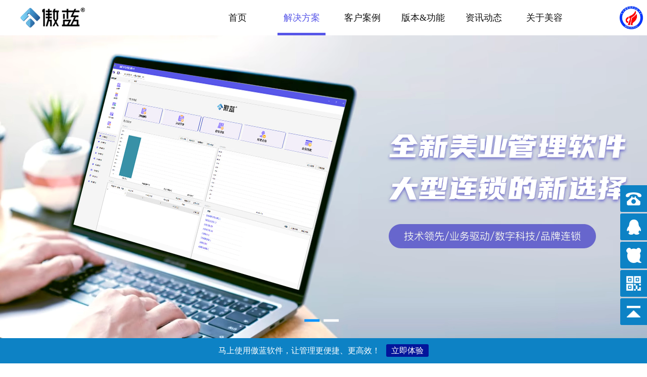

--- FILE ---
content_type: text/html; charset=utf-8
request_url: https://www.beauty366.net/app.html
body_size: 60448
content:



<!DOCTYPE html PUBLIC "-//W3C//DTD XHTML 1.0 Transitional//EN" "http://www.w3.org/TR/xhtml1/DTD/xhtml1-transitional.dtd">
<html xmlns="http://www.w3.org/1999/xhtml">
<head><title>
	傲蓝美容院app手机管理软件-美容美发app软件-美业app管理系统
</title><meta http-equiv="X-UA-Compatible" content="IE=Edge,chrome=1" /><meta http-equiv="x-ua-compatible" content="ie=8" /><meta name="renderer" content="webkit" /><meta http-equiv="Content-Type" content="text/html; charset=UTF-8" /><link href="/css/meirong/Site.css" rel="stylesheet" type="text/css" /><link href="Css/home/showcase.css" rel="stylesheet" type="text/css" /><link href="Css/home/newSite.css" rel="stylesheet" type="text/css" /><link href="Css/meirong/newSite.css" rel="stylesheet" type="text/css" />


    <script src="/Scripts/jquery.js" type="text/javascript"></script>
    <script src="/Scripts/jquery-v1.10.2.min.js" type="text/javascript"></script>
    <script src="/scripts/baidutj.js" type="text/javascript"></script>
    
   
      <meta name="keywords" content="美容院app软件,美容院app,美容app,美容美发app,美容app商城" />
    <meta name="description" content="傲蓝美容院app手机管理软件，帮助美容院顾问以及美容技师把店务装进智能手机。通过会员管理、销售管理、服务管理、预约管理、商城管理五大智能模块有效地协助美容院运营。" />
   
    <link href="/Css/meirong/app.css" rel="Stylesheet" />
    <link href="/Css/meirong/core.css" rel="Stylesheet" />

    <style type="text/css">
    .app_box .bord .title{line-height:30px !important;}
    .title{margin-top:0; text-align:left;}
    .join_btn{  width:100% !important; }
    .join_btn a { width:140px ; height:40px; line-height:40px; color:#fff}
    .dl_board  { margin:0 auto}
    </style>

        <script>
            var _hmt = _hmt || [];
            (function () {
                var hm = document.createElement("script");
                hm.src = "https://hm.baidu.com/hm.js?f6d304889e1607e18fb484e767d2ffbf";
                var s = document.getElementsByTagName("script")[0];
                s.parentNode.insertBefore(hm, s);
            })();
</script>
    <style>
        .menu_two .selected { background: url(/images/meirong/nav_hover.gif) no-repeat 0 0 !important; width: 104px; }
    </style>
</head>
<body>

     

    
    <form name="aspnetForm" method="post" action="/app.html" onsubmit="javascript:return WebForm_OnSubmit();" id="aspnetForm">
<div>
<input type="hidden" name="__EVENTTARGET" id="__EVENTTARGET" value="" />
<input type="hidden" name="__EVENTARGUMENT" id="__EVENTARGUMENT" value="" />
<input type="hidden" name="__VIEWSTATE" id="__VIEWSTATE" value="/wEPDwUKMjExNDg5OTc5M2RkGBasGwlOhF69q9PJ/vHz8raSCuk=" />
</div>

<script type="text/javascript">
//<![CDATA[
var theForm = document.forms['aspnetForm'];
if (!theForm) {
    theForm = document.aspnetForm;
}
function __doPostBack(eventTarget, eventArgument) {
    if (!theForm.onsubmit || (theForm.onsubmit() != false)) {
        theForm.__EVENTTARGET.value = eventTarget;
        theForm.__EVENTARGUMENT.value = eventArgument;
        theForm.submit();
    }
}
//]]>
</script>


<script src="/WebResource.axd?d=hdRSFe57RQlBi6vqaXwFRopCbqifiWH4eEyED69CRAaU45CqoQ_g1iMb3Cbm4Hjkm3y_9ipkiMSivfXCdcZ6or83n101&amp;t=638625074580936205" type="text/javascript"></script>


<script src="/WebResource.axd?d=0qVtY8WyKuTqgM8-1J1HILx7_Ijs5Q03mRzibOvZQ9X_4fzXuMO4nQZFm9yVhZlDV16OPJc71SD9L5TS2RIV08CaSmA1&amp;t=638625074580936205" type="text/javascript"></script>
<script type="text/javascript">
//<![CDATA[
function WebForm_OnSubmit() {
if (typeof(ValidatorOnSubmit) == "function" && ValidatorOnSubmit() == false) return false;
return true;
}
//]]>
</script>

<div>

	<input type="hidden" name="__VIEWSTATEGENERATOR" id="__VIEWSTATEGENERATOR" value="4A342BA7" />
	<input type="hidden" name="__EVENTVALIDATION" id="__EVENTVALIDATION" value="/wEWCwLm3YTtCAKh07X3DQKm0q+SBQKfnpibDwKCrMSZCQKfpo2+CQKuqIKbBQKQn6aDBwL1qtLNCwLNp81oAsbcgc8Nd5Z8OJT1/BRMbIkEqkJQzdhvZYQ=" />
</div>
    <div id="main_body">
        
        
      
        
        <div id="ctl00_menu" style=" display:none;">
            <ul class="nav">
                <li id="ctl00_mu_soft" class="soft_bg"><a class="soft_bg" href="/meirong/"
                    target="_self" title="傲蓝美容院管理软件">美容院软件</a></li>
                <li id="ctl00_mu_app" class="selected"><a href="/meirong/app.html" target="_self" title="傲蓝美容院手机APP">
                    美容APP</a></li>
                <li id="ctl00_mu_weixin"><a href="/meirong/weixin.html" target="_self" title="傲蓝美容院收银软件">
                    微信会员</a></li>
                <li id="ctl00_mu_report"><a href="/meirong/report.html" target="_self" title="傲蓝美容院手机报表管理软件">
                    手机报表</a></li>
                
                <li id="ctl00_mu_Fun"><a href="/meirong/function.html" target="_self" title="傲蓝美容院管理软件版本对比">
                    版本对比</a></li>
                <li id="ctl00_mu_case"><a href="/meirong/showcase.html" target="_self" title="傲蓝美容院管理软件成功案例">
                    成功案例</a></li>
                <li id="ctl00_mu_docs"><a href="/meirong/docs.html" target="_self" title="傲蓝美容院管理软件使用帮助">
                    使用帮助</a></li>
                <li id="ctl00_mu_download"><a href="/meirong/download.html" target="_self"
                    title="傲蓝美容院管理软件下载试用">下载试用</a></li>
                
                
                <li id="ctl00_mu_about" class="nav_end"><a style="width: 102px;" href="/meirong/about.html"
                    target="_self">关于傲蓝</a></li>
                
            </ul>
        </div>
        
        <div class="menu_two" style=" display:none;">
            <ul class="nav">
                <li id="ctl00_mu_soft1" class="soft_bg"><a class="soft_bg" href="/meirong/"
                    target="_self" title="傲蓝美容院管理软件">美容院软件</a></li>
                <li id="ctl00_mu_app1" class="selected"><a href="/meirong/app.html" target="_self" title="傲蓝美容院手机APP">
                    美容APP</a></li>
                <li id="ctl00_mu_weixin1"><a href="/meirong/weixin.html" target="_self"
                    title="傲蓝美容院收银软件">微信会员</a></li>
                <li id="ctl00_mu_report1"><a href="/meirong/report.html" target="_self"
                    title="傲蓝美容院手机报表管理软件">手机报表</a></li>
                
                <li id="ctl00_mu_Fun1"><a href="/meirong/function.html" target="_self" title="傲蓝美容院管理软件版本对比">
                    版本对比</a></li>
                <li id="ctl00_mu_case1"><a href="/meirong/showcase.html" target="_self"
                    title="傲蓝美容院管理软件成功案例">成功案例</a></li>
                <li id="ctl00_mu_docs1"><a href="/meirong/docs.html" target="_self" title="傲蓝美容院管理软件使用帮助">
                    使用帮助</a></li>
                <li id="ctl00_mu_download1"><a href="/meirong/download.html" target="_self"
                    title="傲蓝美容院管理软件下载试用">下载试用</a></li>
                
                
                <li id="ctl00_mu_about1" class="nav_end"><a style="width: 102px;" href="/meirong/about.html"
                    target="_self">关于傲蓝</a></li>
                
            </ul>
        </div>

        <div id="main">
            
            
             

                
<script src="../Scripts/jquery.jslides.js" type="text/javascript"></script>



<div style=" width:100%; height:70px;position: fixed;z-index:100;  background-color:#fff " id="beijing">
    <div style="width:1200px; height:100%; margin: 0 auto ; position: relative; top:0 ;left: 0 ; right:0;  " class="align_center">
        <img src="../Images/Meirong/NewImg/LOGE.png"  width="128px" height="40px" style="margin-right:254px" alt="" />

        <ul class="head_menu">
            <li class=""   style=" margin-right:32px" > <a href="/"  >首页</a> </li>
            <li class="select_top_menu_meiron"   >解决方案</li>
            <li class=""><a href="/showcase.html" target="_blank"  >客户案例</a></li>
            <li class=""><a href="/function.html" target="_blank"  >版本&功能</a></li>
            <li class=""><a href="/docs.html" target="_blank" >资讯动态</a></li>
            <li class=""><a href="/about.html" target="_blank"  >关于美容</a></li>
               <li style=" width:auto; border:none;margin: 20px 0  0 75px">
                <img src="../Images/Meirong/NewImg/logo.png" alt="logo"  width="49px" height="50px" />
            </li>
        </ul>
    </div>

    <div class="show_menu_other"   style=" display:none; height:200px">
        <ul class="show_menu_other_url  ">
            <li>
                <a href="/" target="_blank" >
                    <img src="../Images/Meirong/NewImg/tomenu_1.png" alt="解决方案图" width="50px" />
                    <div class="menu_other_icon">
                        <div class="biaoti">
                            美容院软件</div>
                        <div class="biaoti_s">
                            符合门店自营或加盟使用</div>
                    </div>
                </a>
            </li>
            <li><a href="/app.html" target="_blank">
                <img src="../Images/Meirong/NewImg/tomenu_2.png" alt="解决方案图" width="50px" />
                <div class="menu_other_icon">
                    <div class="biaoti">
                        美容APP</div>
                     <div class="biaoti_s">
                        提高员工的办公效率</div>
                </div>
            </a></li>
            <li><a href="/weixin.html" target="_blank">
                <img src="../Images/Meirong/NewImg/tomenu_3.png" alt="解决方案图" width="50px" />
                <div class="menu_other_icon">
                      <div class="biaoti">
                        微信会员</div>
                     <div class="biaoti_s">
                       把门店开到会员的手里</div>
                </div>
            </a></li>
            <li><a href="/report.html" target="_blank">
                <img src="../Images/Meirong/NewImg/tomenu_4.png" alt="解决方案图" width="50px" />
                <div class="menu_other_icon">
                      <div class="biaoti">
                       手机报表</div>
                    <div class="biaoti_s">
                       实时掌握门店数据</div>
                </div>
            </a></li>
         
        </ul>
     </div>
</div>


<div id="full-screen-slider">
    <ul id="slides">
        <li style="background: url('../images/meirong/newimg/bg1.webp')  no-repeat center center;
            background-size: auto 600px; height: 600px; width: 100%;"><a href="javascript:;"
                style="width: 100%; height: 600px; background: url('');"></a></li>
        <li style="background: url('../images/meirong/newimg/bg2.webp')   no-repeat center center;
            background-size: auto 600px; height: 600px; width: 100%"><a href="javascript:;" style="width: 100%;
                height: 600px; background: url('');"></a></li>
    </ul>
</div>

<script type="text/javascript">


    $(function () {

//        window.addEventListener('scroll', function () {
//            var distanceFromTop = window.pageYOffset || document.documentElement.scrollTop || document.body.scrollTop;
//            if (distanceFromTop > 70) {
//                // 距离顶部大于70px的处理逻辑
//                console.log("距离顶部大于70px");
//                $("#beijing").css("background", "#fff");
//                $("#beijing").css("box-shadow", "0px 5px 5px rgba(0,0,0,0.05)");
//                $(".head_menu li").css("color", "#111");
//                $(".head_menu li a").css("color", "#111");

//            } else {
//                // 距离顶部小于等于70px的处理逻辑
//                console.log("距离顶部小于等于70px");
//                $("#beijing").css("background", "none");
//                $("#beijing").css("box-shadow", "none");
//                $(".head_menu li").css("color", "#fff");
//                $(".head_menu li a").css("color", "#fff");
//            }
//        });

        var currentUrl = window.location.href;
        // 检查是否存在指定的字符
       
        $(".head_menu li:not(:last-child)").hover(
            function () {
                var text = $(this).text();
                if ("解决方案" == text) {
                    $(".show_menu_other").slideDown(100);
                        $(this).addClass("select_top_menu_meiron");
                } else {
                    $(".show_menu_other").slideUp(100);

                }
            },
            function () {
                var text = $(this).text();
                if ("解决方案" == text) {
                    if (!currentUrl.includes("/meirong/app") && !currentUrl.includes("/meirong/weixin") && !currentUrl.includes("/meirong/report")) {
                         $(this).removeClass("select_top_menu_meiron");
                     }
                }
            }
        )

        $(".show_menu_other").hover(
            function () { },
            function () {
                $(".show_menu_other").slideUp(100);
            }
        );

        $(".biaoti").hover(
            function () {
                $(this).css("color", "#0093ff").next(".biaoti_s").css("color", "#0093ff");

            },
            function () {
                // 鼠标离开时的操作
                $(this).css("color", "#000").next(".biaoti_s").css("color", "#666");
            }
        );

    });

</script>


            
            
            <div id="main_wrap">
                <div id="left_col">
                    

                </div>
                <div id="right_col">
                    

                </div>
            </div>
            <div style="clear: both">
            </div>
            <div>
                
    <div class="app_box">
        <div class="White">
            <div class="bord">
                <div class="div_way" style="width: 454px;">
                    <strong class="title" style="margin-top: 22%;">傲蓝美容院店务APP</strong>
                    <div class="ov_h">
                        <p class="threr_tit">
                            美容院顾问、技师和店长通过使用傲蓝美容院智能APP，每日轻松高效完成工作。</p>
                        <p class="threr_tit">
                            顾问和技师通过预约排程提前做好工作规划；掌握会员情况，随时与会员微信在线互动；有计划、有目的回访会员并记录结果；在APP上给会员导购服务和产品；用手机拍照服务前、后效果，记录服务日志；智能提醒工作任务……</p>
                        <p class="threr_tit">
                            店长随时掌握每日经营情况和员工绩效，轻松管理美容院。</p>
                      
                    </div>
                      <div style="margin-top: 35px">
                            
<div class="join_btn">
    <a href="https://p.qiao.baidu.com/cps/chat?siteId=10953417&userId=2639077&siteToken=19f92df3208c1ba020220697db711ef2" target="_blank"   title="在线咨询" >在线咨询</a>
     <a class="btn_r btn_poput" onclick="PoPutRedSoft('')" title="免费体验"  >免费试用</a>
</div>
                        </div>
                </div>
                <code class="lzbg">
                    <img class="lazy" src="/images/home/grey.gif" data-original="../images/meirong/napp1.jpg"
                        alt="傲蓝美容院店务APP" width="476px" /></code>
            </div>
        </div>
        <div class="Shallow_Blue">
            <div class="bord">
                <div class="div_way" style="width: 438px;">
                    <strong class="title" style="margin-top: 23%;">会员微信预约服务</strong> <strong class="title">
                        直观日历排程，服务有序</strong>
                    <div class="ov_h">
                        <p class="threr_tit yj_mendian_bg3">
                            系统自动将排程计划推送到员工手机APP端，通知美容给顾问和技师提前做好准备，使工作更到位。</p>
                        <p class="threr_tit yj_mendian_bg4">
                            美容技师按照预约排程提早计划工作，提前做好准备并提前与客户沟通核实到店，提升工作效率使工作更到位。同时，也提升顾客对美容院服务的满意度认可。</p>
                    </div>
                </div>
                <code class="lzbg">
                    <img class="lazy" src="/images/home/grey.gif" data-original="../images/meirong/napp2.jpg"
                        alt="扫描条码开单" width="492px"  style="display: block;" /></code>
            </div>
        </div>
        <div class="White" style="background: #eef0ed;">
            <div class="bord">
                <div class="div_way" style="width: 454px;">
                    <strong class="title" style="margin-top: 26%;">会员管理</strong> <strong class="title">一手掌握会员情况</strong>
                    <div class="ov_h">
                        <p class="threr_tit yj_mendian_bg6">
                            顾问掌握会员消费情况、服务记录、肌肤档案、账户余额，套盒剩余次数等，方便更好服务会员。</p>
                        <p class="threr_tit yj_mendian_bg7">
                            美容顾问可直接使用APP完成新会员建档、鼓励会员充值预付，有效绑定客户，让门店拥有更多会员。</p>
                    </div>
                </div>
                <code class="lzbg">
                    <img class="lazy" src="/images/home/grey.gif" data-original="../images/meirong/napp3.jpg"
                        alt="傲蓝美容院店务APP" width="476px" /></code>
            </div>
        </div>
        <div class="Shallow_Blue">
            <div class="bord">
                <div class="div_way" style="width: 438px;">
                    <strong class="title" style="margin-top: 16%;">导购开单</strong> <strong class="title">推荐服务和产品
                        促进消费</strong>
                    <div class="ov_h">
                        <p class="threr_tit yj_mendian_bg3">
                            顾问技师和会员了解肌肤情况，推荐适合的产品、服务或套餐；在APP上通过图文直观介绍产品服务亮点，让会员快速了解功效，促进会员下单。</p>
                        <p class="threr_tit yj_mendian_bg4">
                            顾问技师随时把会员关注的服务或产品加入购物车，轻松完成销售开单。</p>
                    </div>
                    <div style="margin-top: 35px;">
                        
<div class="join_btn">
    <a href="https://p.qiao.baidu.com/cps/chat?siteId=10953417&userId=2639077&siteToken=19f92df3208c1ba020220697db711ef2" target="_blank"   title="在线咨询" >在线咨询</a>
     <a class="btn_r btn_poput" onclick="PoPutRedSoft('')" title="免费体验"  >免费试用</a>
</div>
                    </div>
                </div>
                <code class="lzbg">
                    <img class="lazy" src="/images/home/grey.gif" data-original="../images/meirong/napp4.jpg"
                        alt="扫描条码开单" width="492px" style="display: block;" /></code>
            </div>
        </div>
        <div class="White" style="background: #fdfcf7;">
            <div class="bord">
                <div class="div_way" style="width: 454px;">
                    <strong class="title" style="margin-top: 17%;">会员电子签名</strong> <strong class="title">
                        提升美容院高端形象</strong>
                    <div class="ov_h">
                        <p class="threr_tit yj_mendian_bg6">
                            以往顾客消费后都是在纸质单据签名，产生纠纷后难以快速找到凭据，甚至是找不到凭据。现在，在APP即可进行会员电子签名确认，数据永久保存随时查阅，减少消费纠纷。</p>
                        <p class="threr_tit yj_mendian_bg7">
                            无纸化办公，让门店经营成本更低、店务管理更到位。</p>
                    </div>
                </div>
                <code class="lzbg">
                    <img class="lazy" src="/images/home/grey.gif" data-original="../images/meirong/napp5.jpg"
                        alt="傲蓝美容院店务APP" width="476px" /></code>
            </div>
        </div>
        <div class="Shallow_Blue">
            <div class="bord">
                <div class="div_way" style="width: 438px;">
                    <strong class="title" style="margin-top: 11%;">记录服务效果</strong> <strong class="title">
                        效果拍照 轻松记录服务变化</strong>
                    <div class="ov_h">
                        <p class="threr_tit ">
                            美容技师每次的服务记录都可以直接在APP上填写服务，包括服务前后效果对比、顾客的服务感受等。APP支持直接拍照上传到服务日志，数据同步管理后台。通过对会员服务前后进行配置对比可以更直观展示服务效果，引导会员持续性到店消费。</p>
                        <p class="threr_tit ">
                            店长可以通过APP或电脑随时查阅这些服务记录，更好做好检查和监督工作。</p>
                    </div>
                </div>
                <code class="lzbg">
                    <img class="lazy" src="/images/home/grey.gif" data-original="../images/meirong/napp6.jpg"
                        alt="扫描条码开单" width="492px" style="display: block;" /></code>
            </div>
        </div>
        <div class="White">
            <div class="bord">
                <div class="div_way" style="width: 454px;">
                    <strong class="title" style="margin-top: 7%;">回访客户</strong> <strong class="title">轻松保持客户关系</strong>
                    <div class="ov_h">
                        <p class="threr_tit ">
                            回访客户可以提升员工业绩，傲蓝美容院APP帮助美容顾问自动筛选有效的客户回访名单。</p>
                        <p class="threr_tit ">
                            如超过一个月没有到店消费的沉睡会员名单、 最近生日的会员名单以及消费意欲强的客户名单等，都能科学筛选分组提醒顾问做好回访。
                        </p>
                       
                    </div>
                     <div style="margin-top: 35px;">
                            
<div class="join_btn">
    <a href="https://p.qiao.baidu.com/cps/chat?siteId=10953417&userId=2639077&siteToken=19f92df3208c1ba020220697db711ef2" target="_blank"   title="在线咨询" >在线咨询</a>
     <a class="btn_r btn_poput" onclick="PoPutRedSoft('')" title="免费体验"  >免费试用</a>
</div>
                        </div>
                </div>
                <code class="lzbg">
                    <img class="lazy" src="/images/home/grey.gif" data-original="../images/meirong/napp7.jpg"
                        alt="傲蓝美容院店务APP" width="476px" /></code>
            </div>
        </div>
        <div class="Shallow_Blue"  style="background: #e4e4e2;">
            <div class="bord">
                <div class="div_way" style="width: 438px;">
                    <strong class="title" style="margin-top: 21%;">与会员微信在线沟通</strong> <strong class="title">
                        随时互动，增强会员粘性</strong>
                    <div class="ov_h">
                        <p class="threr_tit">
                            APP对接微信客户端小程序，美容顾问或技师在线与顾客互动，提高会员粘性。</p>
                        <p class="threr_tit ">
                            统一的客服沟通工具，规范管理避免客户流失。同时彰显美容院良好服务形象。</p>
                    </div>
                </div>
                <code class="lzbg">
                    <img class="lazy" src="/images/home/grey.gif" data-original="../images/meirong/napp8.jpg"
                        alt="扫描条码开单" width="492px" style="display: block;" /></code>
            </div>
        </div>
        <div class="White">
            <div class="bord">
                <div class="div_way" style="width: 454px;">
                    <strong class="title">智能提醒</strong> <strong class="title">员工不遗漏工作</strong>
                    <div class="ov_h">
                        <p class="threr_tit ">
                            预约订单、到店情况提醒顾问和技师做好接待准备，顾问也可以通过APP提醒顾客及时到店，提升客户到店率。</p>
                        <p class="threr_tit ">
                            联系客户、近期需回访客户或长期沉睡客户等标红回访提醒，不遗漏任何一个回访客户。</p>
                        <p class="threr_tit ">
                            员工APP自动接收每日工作任务日志，待办事项推送提醒，做到工作不延时，不延误，工作有序效率倍增。</p>
                       
                    </div>
                     <div style="margin-top: 35px;">
                            
<div class="join_btn">
    <a href="https://p.qiao.baidu.com/cps/chat?siteId=10953417&userId=2639077&siteToken=19f92df3208c1ba020220697db711ef2" target="_blank"   title="在线咨询" >在线咨询</a>
     <a class="btn_r btn_poput" onclick="PoPutRedSoft('')" title="免费体验"  >免费试用</a>
</div>
                        </div>
                </div>
                <code class="lzbg">
                    <img class="lazy" src="/images/home/grey.gif" data-original="../images/meirong/napp9.jpg"
                        alt="傲蓝美容院店务APP" width="476px" /></code>
            </div>
        </div>
        <div class="Shallow_Blue">
            <div class="bord">
                <div class="div_way" style="width: 438px;">
                    <strong class="title" style="margin-top: 25%;">每日经营数据统计</strong> <strong class="title">
                        帮助店长轻松管理美容院</strong>
                    <div class="ov_h">
                        <p class="threr_tit ">
                            系统智能统计每日的销售业绩、员工绩效、会员充值消费、库存消耗、门店收入支出等数据。</p>
                        <p class="threr_tit ">
                            自动生成各类统计报表，方便店长多维度掌握门店经营情况，做好下一步经营决策，轻松管理好美容院。</p>
                    </div>
                </div>
                <code class="lzbg">
                    <img class="lazy" src="/images/home/grey.gif" data-original="../images/meirong/napp10.jpg"
                        alt="扫描条码开单" width="492px" style="display: block;" /></code>
            </div>
        </div>
        <div class="White">
            <div class="bord">
                <div class="div_way" style="width: 454px;">
                    <strong class="title" style="margin-top: 11%;">数据自动同步</strong> <strong class="title">
                        APP业务数据实时同步到总店</strong>
                    <div class="ov_h">
                        <p class="threr_tit ">
                            各门店经营数据互联共享，支持总部查看对比分析，全面把控各门店运营情况。</p>
                        <p class="threr_tit ">
                            精准制定连锁门店经营管理决策，帮助门店提升销售业绩和做好经营管理工作。</p>
                    </div>
                </div>
                <code class="lzbg">
                    <img class="lazy" src="/images/home/grey.gif" data-original="../images/meirong/napp11.jpg"
                        alt="傲蓝美容院店务APP" width="476px" /></code>
            </div>
        </div>
        <div class="Shallow_Blue" style="    padding-bottom: 100px;">
            <div class="server">
                <div class="bord" style="margin: 100px auto  0px auto">
                    <h2 class="title" style="text-align: center; margin-bottom: 40px">
                        我们的荣誉</h2>
                   <div class="home_honner">
             <ul class="ul_h_honner">
                    <li class="li_honner_item"><a href="/images/home1/cert_102_big.jpg" target="_blank" title=""><code class="lzbg"><img class="lazy" src="/images/home/grey.gif" data-original="/images/home1/honner_01.jpg" alt="高新技术企业证书" style="width: 378px; height: 253px;"/></code></a></li>
                    <li class="li_honner_item1"><a href="/images/home1/honner_11_big.jpg" target="_blank" title=""><code class="lzbg"><img class="lazy" src="/images/home/grey.gif" data-original="/images/home1/honner_11_big.jpg" alt="广州市企业研究开发机构" style="width: 388px; height: 253px;"/></code></a></li>
                    <li class="li_honner_item2"><a href="/images/home1/cert_100_big.jpg" target="_blank" title=""><code class="lzbg"><img class="lazy" src="/images/home/grey.gif" data-original="/images/home1/honner_03.jpg" alt="广州市民营科技企业认定证书" style="width: 186px; height: 253px;"/></code></a></li>
                    <li class="li_honner_item"><a href="/images/home1/cert_101_big.jpg" target="_blank" title=""><code class="lzbg"><img class="lazy" src="/images/home/grey.gif" data-original="/images/home1/honner_04_01.jpg" alt="作品登记证书" style="width: 379px; height: 260px;"/></code></a></li>
                    <li class="li_honner_item6"><a href="/images/home1/honner_05_big.jpg" target="_blank" title=""><code class="lzbg"><img class="lazy" src="/images/home/grey.gif" data-original="/images/home1/honner_02.jpg" alt="软件企业认定证书" style="width: 388px; height: 260px;"/></code></a></li>
                    <li class="li_honner_item5"><a href="/images/home1/honner_08_big.jpg" target="_blank" title=""><code class="lzbg"><img class="lazy" src="/images/home/grey.gif" data-original="/images/home1/honner_06.jpg" alt="计算机软件著作权登记证书" style="width: 188px; height: 260px;"/></code></a></li>
                 </ul>
          </div>
                </div>
            </div>
        </div>
        
        <div class="app_block white_place" style="margin-top: 70px;">
            <h2 class="title" style="text-align: center; font-size: 30px;margin-bottom: 60px;">
                经典案例
            </h2>
            <img src="/Images/meirong/jd_anli_meirong.png" alt="" width="980px" height="497px">
        
        </div>
        
        <div class="meirong_box">
         
        </div>
    
    </div>

            </div>
            
        </div>
        <div class="footer_bom" style="margin-top: 48px;">
            
<link href="/css/home/footer.css" rel="stylesheet" type="text/css" />
<div class="footer_b">
   <div class="f_con">
      <div class="menu_l">
           <dl style="margin:0;">
           <dt>服务与支持</dt>
            <dd><a href="https://p.qiao.baidu.com/cps/chat?siteId=10953417&userId=2639077&siteToken=19f92df3208c1ba020220697db711ef2" target="_blank" title="售前咨询" >售前咨询</a></dd>
           <dd><a class="btn_poput" title="申请试用" target="_blank"  onclick="PoPutRedSoft('')"  >申请试用</a></dd>
           <dd><a title="售后平台" href="http://cs.lange.com.cn/" target="_blank" >售后平台</a></dd>
           
         </dl>
       <dl>
           <dt>新闻动态</dt>

           <dd><a href="../showcase.html" title="成功案例" target="_blank">成功案例</a></dd><dd><a href="../docs.html" title="行业资讯" target="_blank">行业资讯</a></dd>
         </dl>
         <dl>
          <dt>联系我们</dt>
          <dd><a href="../about.html" title="关于傲蓝" target="_blank" >关于傲蓝</a></dd>
          <dd><a class="btn_poput"  onclick="PoPutRedSoft('')"   title="联系我们" target="_blank" >联系我们</a></dd>
         </dl>
         <div class="clear"></div>
      </div>
      <div class="message_r">
         <div class="phone_l" >
           <div class="img"><img src="../images/home/phone_cio.png" alt="" /></div>
           <div class="txt" style="width:162px;">4009-904-905</div>
         </div>
         <div class="code_r">
           <div class="img"><img src="../images/home/code_wechat.jpg" alt="" /> </div>
           <div class="txt">扫一扫，关注我们</div>
         </div>
         <div class="clear"></div>
      </div>
      <div class="clear"></div>
      <div class="f_bottom" >
      <div class="nav_menu">
        
           <div class="copy_txt" >版权所有&copy; 2009-2019 广州市傲蓝软件科技有限公司<span class="copy" >备案号码：<a style="color:#000;" href="https://beian.miit.gov.cn/#/Integrated/recordQuery" target="_blank" title="" rel="nofollow" >粤ICP备09204067号</a></span></div>
      </div>
      <div class="f_img" style="width:316px;">
         <ul>
          <li class="no_mar_l" ><img src="../images/home/gaoxin2.png" alt="国家高新技术企业" /></li>
          <li style="padding-left:14px;"><img src="../images/home/organ.png" alt="广州市企业研究开发机构" /></li>
         </ul>
         <div class="clear"></div>
      </div>
      <div class="clear"></div>
      </div>
   </div>

</div>

        </div>
        
        
        
<div class="yb_conct">
  <div class="yb_bar">
    <ul>
      <li class="yb_phone" style="height:53px;">
      <div class="phone_list" style="margin-top:5px;    line-height: 61px;">
      <p style="font-size:18px;">4009-904-905</p>
      </div>
      </li>
      <li class="yb_QQ">

      	<a   href="https://p.qiao.baidu.com/cps/chat?siteId=10953417&userId=2639077&siteToken=19f92df3208c1ba020220697db711ef2" target="_blank"  title="即刻发送您的需求" >在线咨询</a>
      </li>
      <li class="yb_zx">
     
      <a href="javascript:void(0);" onclick="PoPutRedSoft('')" class="btn_poput btn btn_poput" title="申请您需要的软件">申请试用</a>

   
     </li>
      <li class="yb_ercode" style="height:53px;">微信二维码 <br /> 
        <img class="hd_qr" src="../images/home/weixin_zixun_xiaolan.jpg" width="125" alt="关注你附近" /> </li>
        <li class="yb_top">返回顶部</li>
    </ul>
  </div>
</div>

 <div class="foot_service_box">
  马上使用傲蓝软件，让管理更便捷、更高效！

<a  href="https://p.qiao.baidu.com/cps/chat?siteId=10953417&userId=2639077&siteToken=19f92df3208c1ba020220697db711ef2" target="_blank"  title="即刻发送您的需求" >立即体验</a>
  </div>

<script type="text/javascript">
    $(function () {

        $(".foot_service_box").css("height", "50px");
        $(".foot_service_box").css("line-height", "50px");
        $(".foot_service_box").css("font-size", "16px");
        $(".yb_conct .weixin_txt").css('display', 'none');
        // 悬浮窗口
        $(".yb_conct").hover(function () {
            $(".yb_conct").css("right", "5px");
            $(".yb_bar .yb_ercode").css('height', '190px');
            $(".yb_bar .yb_phone").css('height', '61px');
            $(".yb_conct .weixin_txt").css('display', 'block');
            $(".yb_bar .yb_phone").css('background-position-y', '-107px');
        }, function () {
            $(".yb_conct").css("right", "-137px");
            $(".yb_bar .yb_ercode").css('height', '53px');
            $(".yb_bar .yb_phone").css('height', '53px');
            $(".yb_conct .weixin_txt").css('display', 'none');
            $(".yb_bar .yb_phone").css('background-position-y', '-112px');
        });
        // 返回顶部
        $(".yb_top").click(function () {
            $("html,body").animate({
                'scrollTop': '0px'
            }, 300)
        });
    });
</script>


    </div>
    
<link rel="Stylesheet" type="text/css" href="/css/home/redsoft.css" />
<style type="text/css"> 
    .dxbButton
    {
        background:#0D82C5;
        border:none;
        }
        input{text-indent: 10px;}
        .dxeErrorFrame{margin-left:0px;}
        
    .btn_getcodes_div .btn_getcodes
        {
            height: 30px;
            position: absolute;
            right: 0px;
            top: 0px;
            left: auto;
            text-indent: 0;
            color: #fff;
            background: #0073b2;
            width: 80px;
            text-align: center;
            border: 0;
        }
        .btn_getcodes_div
        {
            position: absolute;
            left: 350px;
            top: 0px;
        }
    
 .dv_red_txt_btn{text-indent: 0 !important}

</style>
<div class="red_soft_fixed">
<div class="red_soft_bg"></div>
<div class="red_soft">
<div class="red_soft_close"></div>

<div id="ctl00_RedSoft_Red_soft" onkeypress="javascript:return WebForm_FireDefaultButton(event, 'ctl00_RedSoft_btn_Submit1')">
	
    <table class="tb_red_soft" cellpadding="0" cellspacing="0" style=" text-align:left;">
            <tr>
            <td class="message_td_left" style="    padding-bottom: 10px;">
                <nobr>留言标题：</nobr>
            </td>
            <td class="td_right_txt" style="padding: 5px 0 0 0;">
                <div> 
                    

     <input name="ctl00$RedSoft$txt_Title1" type="text" maxlength="50" id="ctl00_RedSoft_txt_Title1" class="dv_red_txt" placeholder="请输入留言标题......" NullText="请输入留言标题" style="background-color:White;font-size:12px;height:26px;width:575px;" />
       <span id="ctl00_RedSoft_UserNameRequired" title="*请输入留言标题" class="validator" style="color:#CD4F39;font-size:15px;visibility:hidden;">
      <div> <span style="float:left; margin-left:3px; color: red;font-size:12px">*必填</span></div></span>


            </div> </td>
        </tr>
        <tr>
            <td class="message_td_left">
                <nobr>留言内容：</nobr>
            </td>
            <td  class="td_right_txt" style="padding: 7px 0 10px 0;">
                <textarea name="ctl00$RedSoft$txt_Content1" id="ctl00_RedSoft_txt_Content1" cols="20" rows="2" style="Width:560px;Height:100px; padding: 11px 10px 0px;    "></textarea>
            </td>
        </tr>
       <tr>
            <td class="message_td_left"  style="    padding-top: 13px;">
                <nobr>微信号：</nobr>
            </td>
            <td class="td_right_txt">
             <div class="flo_l" style="margin-bottom:-19px;">
               <input name="ctl00$RedSoft$txtWechat1" type="text" maxlength="50" id="ctl00_RedSoft_txtWechat1" placeholder="请选填微信号......" NullText="微信号" autocomplete="off" style="background-color:White;font-size:12px;height:26px;width:245px;" />

          
               </div>
            </td>
        </tr>
                <tr>
            <td class="message_td_left" style="padding-top: 20px;">
                <nobr>手机号：</nobr>
            </td>
            <td class="td_right_txt" style="    padding: 20px 0px 0px 0px;">

                <div class="flo_l" style="width: 245px;margin-top: 3px;">


      <input name="ctl00$RedSoft$txt_phone" type="text" maxlength="11" id="ctl00_RedSoft_txt_phone" class="dv_red_txt" placeholder="请填写联系电话......" NullText="请填写联系电话" autocomplete="off" style="background-color:White;font-size:12px;height:26px;width:245px;" />
                  <span id="ctl00_RedSoft_RequiredFieldValidator2" title="*手机号码。" class="validator" style="color:#CD4F39;font-size:15px;visibility:hidden;">
                 <div style="position:absolute">
                 <span style="float:left; margin-left:3px; color: red;font-size:12px">*必填</span>
                 </div></span>

                <span id="ctl00_RedSoft_rev_Phone" title="格式不正确" class="verify_txt" style="color:Red;visibility:hidden;">
                <div  style="position:absolute">
                 <span style="float:left; margin-left:3px;color: red;font-size:12px"">*格式不正确</span>
                </div></span>
                          



      </div>
                  
            </td>
        </tr>
        <tr style="position: absolute;top: 177px;left: 370px;">
            <td class="message_td_left" style="padding-top: 20px;">
                <nobr>联系QQ：</nobr>
            </td>
            <td class="td_right_txt">
                <div style="margin-top:20px;">
 

           <input name="ctl00$RedSoft$txt_QQ1" type="text" maxlength="50" id="ctl00_RedSoft_txt_QQ1" placeholder="请选填联系QQ......" NullText="请选填联系QQ" autocomplete="off" style="background-color:White;font-size:12px;height:26px;width:232px;" />
         
             </div></td>
        </tr>
        <tr style=" position: absolute;top: 226px;left: 367px;">
            <td class="message_td_left">
                 <div style="margin-top:14px;">
                <nobr>电子邮件：</nobr>
                </div>
            </td>
            <td class="">
               <div class="flo_l" style="margin-top:30px;">
     <input name="ctl00$RedSoft$txt_Email" type="text" maxlength="50" id="ctl00_RedSoft_txt_Email" class="dv_red_txt" placeholder="请选填电子邮箱......" NullText="邮箱地址" autocomplete="off" style="background-color:White;font-size:12px;height:26px;width:230px;" />
                            <span id="ctl00_RedSoft_RegularExpressionValidator3" class="verify_txt" style="color:Red;visibility:hidden;"><div>
                                <span style="float:left; margin-left:3px;">格式不正确</span></div></span>


            </div>
            </td>
        </tr>

         
        <tr >
                 <td class="message_td_left" style="padding-bottom: 10px;">
                <nobr>验证码：</nobr>
            </td>
            <td class="td_right_txt" style="    padding: 20px 0;">
                <div class="verify_content" style="position:relative">

      
        <input name="ctl00$RedSoft$txt_VerifyCode1" type="text" maxlength="6" id="ctl00_RedSoft_txt_VerifyCode1" class="dv_red_txt" placeholder="请输入手机验证码......" NullText="手机验证码" autocomplete="off" style="background-color:White;font-size:12px;height:26px;width:245px;" />
                 <span id="ctl00_RedSoft_RequiredFieldValidator3" title="*手机验证码。" class="validator" style="color:#CD4F39;font-size:15px;visibility:hidden;">
                 <div>
                 <span style="float:left; margin-left:3px; color: red;font-size:12px;  margin-top: 12px;">*必填</span>
                 </div></span>



        <div class="btn_getcodes_div"  style="display:none" > 
                        <input name="ctl00$RedSoft$btn_GetCodes" type="button" id="ctl00_RedSoft_btn_GetCodes" class="btn_getcodes" data-role="none" value="获取验证码" />
                    </div>

                     <div  style="" >    
                       <img alt="验证码" src="/home/VerifyCode.ashx"  class="verifyvode" width="100px";height= "30px"; style="    position: absolute;     left: 248px; top: 0;"/>
                       </div>

                </div>
                
            </td>
        </tr>
    
     <tr style="height:16px; line-height:16px; ">
             <td colspan="3" class="tips" style="color:Red;font-size:14px;    padding-bottom: 10px;line-height: 5px"></td>
        </tr>

          <tr>
            <td>
                &nbsp;
            </td>
            <td>
                <div style="width:99px; height:34px; line-height:0; margin:0;" class="red_txt_btn">
                 
                          


     <input type="submit" name="ctl00$RedSoft$btn_Submit1" value="提交" onclick="javascript:WebForm_DoPostBackWithOptions(new WebForm_PostBackOptions(&quot;ctl00$RedSoft$btn_Submit1&quot;, &quot;&quot;, true, &quot;&quot;, &quot;&quot;, false, false))" id="ctl00_RedSoft_btn_Submit1" class="dv_red_txt_btn" type="button" AutoPostBack="false" style="color:White;background-color:#0D82C5;border-width:0px;font-size:15px;height:35px;width:135px;" />



                </div>
            </td>
        </tr>
    <tr>
            <td>
                &nbsp;
            </td>
            <td style=" line-height:20px;  color:#0073b2; font-size:14px; text-align:left;padding-top: 15px;">
                <div style="height:38px;">上班时间，您还可以点击屏幕右侧浮动联系QQ或拨打电话咨询。</div>
            </td>
        </tr>
    </table>

</div>
</div>
</div>

<input type="hidden" name="ctl00$RedSoft$hidden_ProductNmae" id="ctl00_RedSoft_hidden_ProductNmae" value="美容院管理软件" />

  <div class="liuyan_success">
    <div class="liuyan_success_img"  style="position:relative;">  
         <div class="liuyan_icon" ></div>
    <p class="p1">您已成功提交留言</p>
    <p class="p2">我们会尽快查看并第一时间回复您！谢谢！</p>
            <div class="div_img"><img src="../images/home/code_wechat.jpg" width="100%"/></div>
    <div class="close_icon" >[关闭]</div>
        </div>
        </div>

<script>

    $('.close_icon').click(function () {
        $('.liuyan_success').css("display", "none");
        window.location.href = href;
    })

</script>
<script type="text/javascript" language="javascript">
    // memo_Content.SetValue("公司名称：\r\n　联系人：\r\n咨询疑问：");

    $(function () {


        $("#ctl00_RedSoft_Red_soft").find('input[type=text],select,input[type=hidden]').each(function () {
            $(this).val('');
        });
        $("#ctl00_RedSoft_txt_Title1").val("咨询软件:美容院管理软件")
        $("#ctl00_RedSoft_txt_Content1").val("公司名称：\r\n　联系人：\r\n咨询内容：")


        $("textarea").css("overflow-y", "visible");
        $('.btn_poput').click(function (event) {
            //取消事件冒泡    
            event.stopPropagation();
            //$('.red_soft_fixed').toggle(100);
          $('.red_soft_fixed').fadeIn();
        });
        //点击空白处或者自身隐藏弹出层，下面分别为滑动和淡出效果。    
//        $(document).click(function (event) {
//            var target = $(event.target);
//            if (target.closest('.red_soft').length == 0) {
//                $('.red_soft_fixed').fadeOut()  ;
//               
//            }
//        }
//        );

        $('.red_soft_close').click(function (event) {
            $('.red_soft_fixed').fadeOut();
          
        });
    })
    function PoPutRedSoft(value) {
        var href = window.location.href.toLowerCase();
        $("#ctl00_RedSoft_txt_Title1").val("咨询软件:美容院管理软件")
    }

    function PopupApply(value) {
        $("#ctl00_RedSoft_txt_Title1").val("咨询软件:美容院管理软件")
        $('.red_soft_fixed').fadeIn();

    }

</script>
  <script type="text/javascript">
      //  $("#ctl00_RedSoft_txt_Content1").html("公司名称：\r\n　联系人：\r\n咨询内容：");


      function yuyue() {
          $('.yuyue_success').css("display", "none");
      }
      setTimeout(yuyue, 15000);
        
        </script>


             
     <script type="text/javascript" language="javascript">

         var wait = '180';
         function time(time_s) {
             if (wait == 0) {
                 time_s.removeAttribute("disabled");
                 time_s.value = "重新获取";
                 wait = 180;
                 $("#ctl00_RedSoft_btn_GetCodes").css("width", "120px");
                 $('.btn_getcodes_div').css("left", "380px");

             } else {
                 time_s.setAttribute("disabled", true);
                 time_s.value = wait + " 秒后重新发送";
                 $("#ctl00_RedSoft_btn_GetCodes").css("width", "120px");
                 $('.btn_getcodes_div').css("left", "380px");
                 wait--;
                 setTimeout(function () {
                     time(time_s)
                 },
1000)
             }
         }




         document.getElementById("ctl00_RedSoft_btn_GetCodes").onclick = function () {
             //            var mobile = document.getElementById("ctl00_RedSoft_txtTel_Raw").value;
             var mobile = $("#ctl00_RedSoft_txt_phone").val();
             if (mobile == "") {
                 $(".tips").html("*手机号不能为空");
                 return;
             }



             function checkMobile(str) {
                 var re = /^1\d{10}$/
                 if (re.test(str)) {
                     //验证手机号码
                     document.getElementById("ctl00_RedSoft_btn_GetCodes").setAttribute("disabled", true);
                     document.getElementById("ctl00_RedSoft_btn_GetCodes").value = "请稍等";
                     document.getElementById("ctl00_RedSoft_btn_GetCodes").style.background = "#dddddd";
                     document.getElementById("ctl00_RedSoft_btn_GetCodes").style.color = "#000";
                     //                    // http: //beijing.bluegrid.com.cn/glasses-qiming/bindtomember.aspx
                     jQuery.post('/Ajaxhelper/SendMobileVerification.aspx',
        { mobile: mobile },
        function (data) {
            if (data == '') {
                time(document.getElementById("ctl00_RedSoft_btn_GetCodes"));
            }
            if (data == '提交成功') {
                time(document.getElementById("ctl00_RedSoft_btn_GetCodes"));
            }
            else {
                if (data == "验证不通过：今天该手机号码已经验证3次！") {
                    document.getElementById("ctl00_RedSoft_btn_GetCodes").setAttribute("disabled", true);
                    document.getElementById("ctl00_RedSoft_btn_GetCodes").value = "超过验证次数";
                }

                if (data == "获取验证码不超过3分钟，请稍后再试。") {
                    time(document.getElementById("ctl00_RedSoft_btn_GetCodes"));
                    $(".tips").html("获取验证码不超过3分钟，请稍后再试。");
                }

                $(".tips").html(data);

            }
        });

                 } else {
                     $(".tips").html("*手机号码格式不正确！");
                 }
             }
             checkMobile(mobile);




         }


    </script>
    <script type="text/javascript">


        $('.yuyue_icon').click(function () {

            $('.yuyue_success').css("display", "none");
            window.location.href = href;
        })


        var href = window.location.href;

        $('#ctl00_RedSoft_btn_Submit1').click(function (e) {
            //      var vcqNumber = getCookie("VerifyCodeRedSoft");

            var title = $("#ctl00_RedSoft_txt_Title1").val();
            var qq = $("#ctl00_RedSoft_txt_QQ1").val();
            var phone = $("#ctl00_RedSoft_txt_phone").val();
            var wechat = $("#ctl00_RedSoft_txtWechat1").val();
            var email = $("#ctl00_RedSoft_txt_Email").val();
         var verify = $("#ctl00_RedSoft_txt_VerifyCode1").val();
         //  var verify = 1234;
            var content = $("#ctl00_RedSoft_txt_Content1").val();
            e.preventDefault();

            if (title != "" && phone != "" && verify != "") {
               
                if (qq != "" || phone != "" || wechat != "" || email != "") {
                    $(".red_txt_btn").css("background", "#ddd", "color", "#c7c5c5");
                    $("#ctl00_RedSoft_btn_Submit1 span").html("提交中");
                    $(".red_txt_btn").css("pointer-events", "none");


                    $.post('/ajaxhelper/addmessages.aspx',
          { qq: qq, phone: phone, wechat: wechat, email: email, href: href, title: title, verify: verify, content: content },
            function (data2) {
                //                alert(data2);
                if (data2 == "您输入的验证码错误！") {
                    $(".tips").html(data2);
                    $(".red_txt_btn").css("background", "#0D82C5", "color", "#fff");
                    $("#ctl00_RedSoft_btn_Submit1 span").html("提交");
                    $(".red_txt_btn").css("pointer-events", "auto");
                    return;
                }
                if (data2 == "验证不通过：今天该手机号码已经验证3次！") {
                    $(".tips").html(data2);
                    $(".red_txt_btn").css("background", "#0D82C5", "color", "#fff");
                    $("#ctl00_RedSoft_btn_Submit1 span").html("提交");
                    $(".red_txt_btn").css("pointer-events", "auto");
                    return;
                }
                if (data2 == "您的验证码已超过5分钟，请重新获取验证码。") {
                    $(".tips").html(data2);
                    $(".red_txt_btn").css("background", "#0D82C5", "color", "#fff");
                    $("#ctl00_RedSoft_btn_Submit1 span").html("提交");
                    $(".red_txt_btn").css("pointer-events", "auto");
                    return;
                }
                if (data2 == "Name_Ispass") {
                    $(".tips").html("抱歉，邮件中标题出现敏感词，请注意修改后重新提交。");
                    $(".red_txt_btn").css("background", "#0D82C5", "color", "#fff");
                    $("#ctl00_RedSoft_btn_Submit1 span").html("提交");
                    $(".red_txt_btn").css("pointer-events", "auto");
                    return;
                }

                if (data2 == "success") {
                    $(".tips").html("");
                    $(".red_txt_btn").css("background", "#ddd", "color", "#fff")
                    $("#ctl00_RedSoft_btn_Submit1 span").html("已提交");
                    $(".red_txt_btn").css("pointer-events", "none");
                    $('.liuyan_success').css('display', 'block');

                    function shuaxin() { window.location.href = href } setTimeout(shuaxin, 15000);
                }
                else {
                    //                    $(".tips").html(data2);
                    //                    e.processOnServer = true;

                    return;
                }
                //                $(".tips").html(data2);
            });


                }
                else { }
            }
            else {
                $(".tips").html("*请填写必填项");
            }
        })

    </script>


    

    
<script type="text/javascript">
//<![CDATA[
var Page_Validators =  new Array(document.getElementById("ctl00_RedSoft_UserNameRequired"), document.getElementById("ctl00_RedSoft_RequiredFieldValidator2"), document.getElementById("ctl00_RedSoft_rev_Phone"), document.getElementById("ctl00_RedSoft_RegularExpressionValidator3"), document.getElementById("ctl00_RedSoft_RequiredFieldValidator3"));
//]]>
</script>

<script type="text/javascript">
//<![CDATA[
var ctl00_RedSoft_UserNameRequired = document.all ? document.all["ctl00_RedSoft_UserNameRequired"] : document.getElementById("ctl00_RedSoft_UserNameRequired");
ctl00_RedSoft_UserNameRequired.controltovalidate = "ctl00_RedSoft_txt_Title1";
ctl00_RedSoft_UserNameRequired.errormessage = "*请输入留言标题";
ctl00_RedSoft_UserNameRequired.evaluationfunction = "RequiredFieldValidatorEvaluateIsValid";
ctl00_RedSoft_UserNameRequired.initialvalue = "";
var ctl00_RedSoft_RequiredFieldValidator2 = document.all ? document.all["ctl00_RedSoft_RequiredFieldValidator2"] : document.getElementById("ctl00_RedSoft_RequiredFieldValidator2");
ctl00_RedSoft_RequiredFieldValidator2.controltovalidate = "ctl00_RedSoft_txt_phone";
ctl00_RedSoft_RequiredFieldValidator2.errormessage = "*手机号码。";
ctl00_RedSoft_RequiredFieldValidator2.evaluationfunction = "RequiredFieldValidatorEvaluateIsValid";
ctl00_RedSoft_RequiredFieldValidator2.initialvalue = "";
var ctl00_RedSoft_rev_Phone = document.all ? document.all["ctl00_RedSoft_rev_Phone"] : document.getElementById("ctl00_RedSoft_rev_Phone");
ctl00_RedSoft_rev_Phone.controltovalidate = "ctl00_RedSoft_txt_phone";
ctl00_RedSoft_rev_Phone.evaluationfunction = "RegularExpressionValidatorEvaluateIsValid";
ctl00_RedSoft_rev_Phone.validationexpression = "(^(\\d{3,4}-)?\\d{7,8})$|(1[0-9]{10})";
var ctl00_RedSoft_RegularExpressionValidator3 = document.all ? document.all["ctl00_RedSoft_RegularExpressionValidator3"] : document.getElementById("ctl00_RedSoft_RegularExpressionValidator3");
ctl00_RedSoft_RegularExpressionValidator3.controltovalidate = "ctl00_RedSoft_txt_Email";
ctl00_RedSoft_RegularExpressionValidator3.errormessage = "格式不正确";
ctl00_RedSoft_RegularExpressionValidator3.evaluationfunction = "RegularExpressionValidatorEvaluateIsValid";
ctl00_RedSoft_RegularExpressionValidator3.validationexpression = "(^\\w+([\\.-]?\\w+)*@\\w+([\\.-]?\\w+)*(\\.\\w{2,3})+$)";
var ctl00_RedSoft_RequiredFieldValidator3 = document.all ? document.all["ctl00_RedSoft_RequiredFieldValidator3"] : document.getElementById("ctl00_RedSoft_RequiredFieldValidator3");
ctl00_RedSoft_RequiredFieldValidator3.controltovalidate = "ctl00_RedSoft_txt_VerifyCode1";
ctl00_RedSoft_RequiredFieldValidator3.errormessage = "*手机验证码";
ctl00_RedSoft_RequiredFieldValidator3.evaluationfunction = "RequiredFieldValidatorEvaluateIsValid";
ctl00_RedSoft_RequiredFieldValidator3.initialvalue = "";
//]]>
</script>


<script type="text/javascript">
//<![CDATA[

var Page_ValidationActive = false;
if (typeof(ValidatorOnLoad) == "function") {
    ValidatorOnLoad();
}

function ValidatorOnSubmit() {
    if (Page_ValidationActive) {
        return ValidatorCommonOnSubmit();
    }
    else {
        return true;
    }
}
        //]]>
</script>
</form>
</body>
<script src="/scripts/jquery.lazyload.js?v=1.9.1" type="text/javascript"></script>
<script type="text/javascript">
    $(function () {
        $("img.lazy").lazyload({ effect: "fadeIn" });
    });

    $(function () {

        $(window).scroll(function () {
            var top = $(window).scrollTop();
//            if ($(this).scrollTop() > 138) {
//                $(".menu_two").css("display", "block")
//            }
//            else {
//                $(".menu_two").css("display", "none")
//            }

        });
    });

</script>
</html>


--- FILE ---
content_type: text/css
request_url: https://www.beauty366.net/css/meirong/Site.css
body_size: 16776
content:
*{text-decoration:none;}
ul,ul li{list-style:none;vertical-align:bottom;}
table{ border-collapse:collapse;}
html{background-color: #FFF;}

body{background-color: #FFF; font-family:"Microsoft Yahei","Hiragino Sans GB",sans-serif; padding:0; margin:0;}
img{ border:0;}
a:link{color:#193b5f;text-decoration:none;}
a:visited{color:#193b5f;text-decoration:none;}
a:hover{color:#193b5f;text-decoration:underline;}

#main_body{width:100%; min-width:1000px; margin:0 auto;}
#main_wrap{width:1200px; margin:0px auto; overflow:hidden;}
/*左栏*/
#left_col{float:left;width:900px; overflow:hidden;}
/*右栏*/
#right_col{width:293px;	float:right; overflow:hidden;}

#header{width:100%; margin:0 auto; background-color:#f7f7f7; border-bottom:1px solid #d3cfcf; font-size:12px; color:#193b5f; height:30px; line-height:30px;}
#header .site_menu{width:1000px; margin:0 auto;}
#header .site_menu a{ color:#193b5f;}

#header_wrap{width:1000px; margin:0 auto; overflow:hidden;}
#logo{width:980px; height:101px; background:url(/Images/meirong/meirong_LoGo.gif) no-repeat left 65%; position:relative;}
#logo .link_meirong{ position:absolute; left:180px; top:20px; height:60px; display:block; width:156px;}

#right_contact{margin-top:22px; float:right; font-size:12px; color:#979797; line-height:16px;}
#right_contact .contact_top{margin-top:30px; margin-bottom:13px; overflow:hidden; width:980px; float:right;}
#right_contact .contact_top a{font-size:12px; color:#979797;}
#right_contact .contact_top li{list-style:none; float:right; margin-right:6px; width:70px; font-size:12px; color:#979797;}
#right_contact .contact_top li img{margin-right:5px; vertical-align:top;}

#right_contact .contact_bottom{color:#ac1b10; width:980px; overflow:hidden; white-space:nowrap;}
#right_contact .contact_bottom li{list-style:none; float:right; font-weight:bolder; font-weight:bold;  font-size:19px; height:22px; line-height:22px;}
#right_contact .contact_bottom li img{margin-right:3px;height:22px; vertical-align:bottom; vertical-align:top; font-weight:normal;}
#right_contact .contact_bottom li span{color:#afafaf; font-size:20px; font-weight:normal;  padding-right:5px;}

 
/*导航*/
#menu{width:100%;height:40px;background:url(/images/meirong/nav_bg.gif) repeat-x left top; overflow:hidden;}

.nav{width:980px;height:40px;margin:0 auto; padding-left:0;}
.nav li{float:left; font-size:14px; font-family:"宋体"; color:#FFF; line-height:40px; list-style:none; width:104px; text-align:center; height:40px; background:url(/images/meirong/nav_li_bg.gif) no-repeat right 0;}
.nav li a{width:104px; display:block;height:40px; line-height:40px;color:gray;text-decoration:none;position:relative;overflow:hidden; color:#fff;}
.nav li a:hover{background:url(/images/meirong/nav_hover.gif) no-repeat 0 0;color:#FFF;}
.nav li a.current{}
.nav li .box{width:100%; min-width:1000px; height:139px;position:absolute; z-index:9997; top:172px;left:0;padding-left:0;background:#32a6e7; display:none;}
.nav li .box ul{width:980px; margin:35px auto; padding:0;}
.nav li .box ul li{height:66px; background:none !important;}
#menu .soft_bg{padding-right:0px; width:104px;}
#menu .soft_bg:hover{background:url(/images/meirong/hover_bg.gif) no-repeat right 0 !important; width:104px; padding-right:0px;}
#menu .nav_end{background-image:none !important; }
#menu .nav_end:hover{background:url(/images/meirong/nav_hover_end.gif) no-repeat 50% 0 !important; width:104px;}
#menu .selected{background:url(/images/meirong/nav_hover.gif) no-repeat 0 0 !important; width:104px; }


/*页脚*/
#footer{background:url(/images/meirong/footer_border.gif) repeat-x left top; width:100%; min-width:1000px; text-align:center; font-size: 12px; padding-bottom : 20px; padding-top:20px;}
#footer span{color: black; font-size:12px; padding-top:10px;}
#footer span a{color:#193b5f;}
#footer .mobile_link{display:block; line-height:20px; border:1px solid #CCDFF2; text-decoration:none; margin:10px auto; padding:10px; font-size:16px; width:64px;}


/*banner广告*/
#main .banner{width:100%; overflow:hidden; height:350px; z-index:1;}
#full-screen-slider { width:100%; height:350px; float:left; position:relative; z-index:1;}
#slides { display:block; width:100%; height:350px; list-style:none; padding:0; margin:0; position:relative; z-index:1;}
#slides li { display:block; width:100%; height:100%; list-style:none; padding:0; margin:0; position:absolute; z-index:1;}
#slides li a { display:block; width:100%; height:100%; text-indent:-9999px}
#pagination { display:block; list-style:none; position:absolute; left:50%; top:316px; z-index:9900;  padding:5px 8px 5px 0; margin:0}
#pagination li { display:block; list-style:none; width:12px; height:12px; float:left; margin-left:8px; background:url(/images/meirong/banner_li_01.png) no-repeat 0 0; }
#pagination li a { display:block; width:100%; height:100%; padding:0; margin:0;  text-indent:-9999px; cursor:pointer;}
#pagination li.current { background:url(/images/meirong/banner_li_02.png) no-repeat 0 0;}

/*QQ咨询*/
#chat_f1, #chat_f2 {font-size:12px}
#chat_f1 {position:fixed;right:0px;bottom:80px;width:100px;_position:absolute;_top:expression(eval(document.documentElement.scrollTop+220)); z-index:1;}
#chat_f1_main {height:108px;background:url("/images/meirong/c2.gif") no-repeat;}
#close {display:block;width:17px;height:17px;margin-left:83px;padding-top:10px;cursor:pointer;}
.a_kf, .a_sh {width:70px;height:20px;display:inline-block;margin:0 6px;}
.a_kf {margin-top:65px;}
#chat_f1_bottom {height:3px;width:100px;overflow:hidden;background:url("/images/meirong/c2.gif") 0px -160px no-repeat;}
.chat_f1_expr {width:100px;height:0px;overflow:hidden}
.list {padding-left:11px;height:29px;border:1px solid #666ccc;border-bottom:0;border-top:none;overflow:hidden;color:#787878;background:#fff;}
.kf_phone{ text-align:center; color:#787878; overflow:hidden; border:1px solid #666ccc;border-bottom:0;border-top:none;background:#fff; height:118px;}
.kf_name {line-height:25px;}
.kf_name a{line-height:25px; height:25px;}
.kf_name a span{height:25px; line-height:25px; float:left;}
.kf_name a img{border:0; margin-right:3px; line-height:25px; float:left;}
.kf_call{font-size:12px; font-family:"微软雅黑";}
.current {border-left-color:#fff}
.arrow {color:#fff;}
.detail {position:absolute;margin-left:-222px;margin-top:-26px;display:none;width:200px;padding:10px;border:1px solid #dbdbdb;background:#fff;line-height:18px}
.send_sms {display:inline-block;width:109px;height:25px;background:url(/images/meirong/c2.gif) 0px -163px;vertical-align:middle;}
.mt {margin:2px 0;}
.mt5 {margin-top:5px;}
.chat_f1_expr .list .detail .border {position:absolute;width:1px;height:25px;margin-left:210px;background:#fff;margin-top:-10px;}
#chat_f2 {display:none;position:fixed;right:1px;bottom:220px;border:1px solid #666ccc;background:#fff;padding:1px 3px;width:1em;_position:absolute;
_top:expression(eval(document.documentElement.scrollTop+220));color:#000;cursor:pointer;font-family:"微软雅黑";font-size::14px;}
.download_box{background:#66c; text-align:center; color:#fff; cursor:pointer; height:30px; line-height:30px;  margin-left:7px; margin-right:7px; cursor:pointer; margin-top:7px;}


/*固定的悬浮窗*/
.yb_conct{position:fixed;z-index:9999999;bottom:60px;right:-127px;cursor:pointer;transition:all .3s ease;}
.yb_bar ul li{width:180px;height:53px;font:16px/53px 'Microsoft YaHei';color:#fff;text-indent:54px;margin-bottom:3px;border-radius:3px;transition:all .5s ease;overflow:hidden;}
.yb_bar .yb_zx{background:#0d82c5 url(/images/home1/fixCont.png) no-repeat 0 -56px;}
.yb_bar .yb_phone{background:#0d82c5 url(/images/home1/fixCont.png) no-repeat 0 -112px;}
.yb_bar .yb_QQ{text-indent:0;background:#0d82c5 url(/images/home1/fixCont.png) no-repeat 0 -168px;}
.yb_bar .yb_ercode{background:#0d82c5 url(/images/home1/fixCont.png) no-repeat 0 -224px;}
.yb_bar .yb_top{background:#0d82c5 url(/images/home1/fixCont.png) no-repeat 0 0;}
.phone_list{height:74px; overflow:hidden; margin-top:-6px;}
.phone_list p{padding:0; margin:0; height:20px;}
.hd_qr{padding:0 29px 25px 29px;}
.yb_QQ a, .yb_zx a{display:block;text-indent:54px;width:100%;height:100%;color:#fff;}
.yb_QQ a:link{color:#fff;}
.yb_zx a:link{color:#fff;}.yb_QQ a:hover{text-decoration:none;}.yb_zx a:hover{text-decoration:none;}
.yb_QQ a:visited{color:#fff;}
.yb_zx a:visited{color:#fff;}

/*底部固定的悬浮窗*/
.foot_service_box{position:fixed; bottom:0; height:50px; background:#0d82c5; width:100%; overflow:hidden; z-index:9999; text-align:center; line-height:50px; color:#fff; font-size:16px;}
.foot_service_box a{width:150px; overflow:hidden; color:#fff; background:#03159b; height:20px; line-height:20px; padding:4px 10px; border-radius:3px; margin-left:8px;}
.foot_service_box a:link{color:#fff;}
.foot_service_box a:visited{color:#fff;}
/*图片放大样式*/
#smallpic {
	margin:0px;
	padding:0px;
	width:200px;
	position: relative;
	float:left;
	margin:10px;
	-webkit-box-shadow:0 0 10px #333;
	-moz-box-shadow:0 0 10px #333;
	box-shadow: 0 0 10px #333;
}

#smallpic img {
	max-width: 200px;
}

.mark {
	margin:0px;
	padding:0px;
	width:100px;
	height:100px;
	position: absolute;
	left:0px;
	top:0px;
	background:#fff;
	filter:alpha(opacity:30);
	opacity:0.3;
	display:none;
}

#bigpic {
	margin:0px;
	padding:0px;
	width:600px;
	height:600px;
	float:left;
	margin:10px;
	display:none;
	overflow: hidden;
	position: relative;
	-webkit-box-shadow:0 0 10px #333;
	-moz-box-shadow:0 0 10px #333;
	box-shadow: 0 0 10px #333;
}

#bigpic img {
	position:absolute;
	left:0px;
	top:0px;
}

.banner_article{ background:no-repeat left top; background-image:url(/images/home1/article_bg.jpg); height:115px; width:980px; margin:13px auto 0px; color:white; font-size:28px; line-height:115px; text-indent:36px;}

.bottom{ margin-top:28px; width:980px; margin:0 auto;overflow:hidden;}
.keyword{width:600px; overflow:hidden; float:left; font-size:14px; line-height:20px; color:#363636;}
.test{float:right;}
.test img{margin-right:10px;}
.honour_img{margin-right:14px;}
.join_btn{overflow:hidden; width:200px; margin:0 auto;}
.join_btn a{ width:200px; height:50px; line-height:50px; font-size:18px; text-align:center; background:#0d82c5; color:#fff; display:inline-block; border-radius:5px;}
.join_btn a.btn_r{}

.menu_two {width:100%;height:40px;background:url(/images/meirong/nav_bg.gif) repeat-x left top; overflow:hidden;position:fixed;top:0;display:none;z-index:29}

/*软件帮助 2020 2 10*/
  /*.n_act_box .n_help .wen_img{height:60px;width:80px;position:absolute;left:15px;top:17px}
.n_act_box .more{cursor:pointer;width:150px;height:40px;line-height:40px;background:#0d82c5;position:absolute;bottom:20px;margin:0 auto;left:0;right:0;color:#fff;text-align:center}
.n_act_box .n_help .wen_img img{width:100%}
.n_act_box .n_help ul{margin:0;padding:0}
.n_act_box .n_help ul li .tlt{margin-top:12px;overflow:hidden;line-height:20px;font-size:16px;margin-left:105px;width:200px}
.n_act_box .n_help ul li .tlt a{color:#000;text-overflow:-o-ellipsis-lastline;overflow:hidden;text-overflow:ellipsis;display:-webkit-box;-webkit-line-clamp:1;-webkit-box-orient:vertical}
.n_act_box .n_help ul li .sum_content{height:37px;overflow:hidden;width:200px;line-height:20px;margin-top:3px;margin-left:105px}
.n_act_box .n_help ul li .sum_content a{color:#808080;line-height:18px;font-size:13px;text-overflow:-o-ellipsis-lastline;overflow:hidden;text-overflow:ellipsis;display:-webkit-box;-webkit-line-clamp:2;-webkit-box-orient:vertical}
.n_act_box .n_help ul li{box-shadow:2px 1px 6px 2px #ececec;cursor:pointer;margin-left:15px;float:left;background:#f7f7f7;padding-left:0;
                         height:auto;width:310px;font-size:14px;overflow:hidden;position:relative;line-height:28px;margin-bottom:15px;padding-bottom:20px}
.n_act_box .n_help ul li:last-child{border:0}
.n_act_box .n_help ul li a{float:left}
.n_act_box .n_help ul li span{float:right;color:#666666;font-size:11px;bottom:15px;position:absolute;right:10px}
.tit_icon{overflow:hidden;margin-bottom:20px}
.tit_icon  .tit{cursor:pointer;color:#000}
.tit_icon   .icon{height:30px;width:30px;margin:0 auto}
.tit_icon .tit{float:left;width:33.3%;text-align:center}
.tit_icon  .icon img{width:100%;background-color:#ddd}*/



.meirong_box .server {overflow:hidden}
.meirong_box .server .fuwu{position:relative;overflow:hidden;padding-left:0}
.meirong_box .server .fuwu li{width:245px;float:left;margin:0 auto}
.meirong_box .server .fuwu li div{border:4px solid #5886e4;width:150px;height:150px;margin:0 auto;text-align:center;border-radius:50%}
.meirong_box .server .fuwu li div img{width:93px;margin-top:33px}
.meirong_box .server .fuwu li p{font-size:20px;margin:20px 0;text-align:center;color:#000}
.meirong_box .white_place {
    width: 980px;
    margin:70px auto 50px;
    overflow: hidden;
    padding:0;
}
.meirong_box .color2 {
    width: 100%;
    background-color: #f3f7ff;
    overflow: hidden;
}
.meirong_box  .new_tit{  color: #66c;
    height: 32px;
    line-height: 32px;
    font-size: 30px;
    font-weight: normal;
    text-align: center;
    margin-bottom: 40px;background:none !important;
    }
    
    
    
    /*自定义主题页面样式开始*/
  .cp_box{overflow:hidden; min-width:1200px; width:100%; margin:0 auto;}
  .cp_box .cp_box_wrap{width:1200px; overflow:hidden; margin:0 auto;}
  .cp_text{}
  .cp_box_bg{background:#f6f3fc;}
  
  .cp_box .left_cp{float:left; width:580px; overflow:hidden;}
  .cp_box .right_cp{float:right; width:600px; overflow:hidden;}
  .cp_box .left_cp h2,.cp_box .right_cp h2{font-size:30px; padding-top:40%; font-weight:normal;}
  .cp_box .left_cp p,.cp_box .right_cp p{font-size:20px; line-height:30px; margin-top:25px;}
  
  .cp_box h1{font-size:45px; font-weight:normal; text-align:center; line-height:45px; background: url("/images/template/title_meirong_bg.gif") no-repeat center bottom; height:97px; margin-bottom:15px;}
  .cp_box .left_cp .fn_color,.cp_box .right_cp .fn_color{color:#66c;}
  
  .cp_box .left_cp h3,.cp_box .right_cp h3{font-size:30px; padding-top:44%; font-weight:normal;}
  
  
    /*解决方案 */
  .cp_box .sec_title{font-size:32px; padding:13px 0px; color:#4a4a4a; text-align:center; width:100%;}
  .cp_box .sol_box{overflow:hidden;}
  .cp_box .sol_box ul{margin-top:46px; overflow:hidden; height:188px;}
  .cp_box .sol_box ul li{float:left; padding: 0px 22px; width: 256px;overflow: hidden; text-align:center;}
  .cp_box .sol_box ul li .p_hx_title{font-size: 20px; padding-top: 10px; padding-bottom: 18px; font-weight: bold;}
  .cp_box .sol_box ul li .p_hx_txt{font-size: 14px; padding-bottom:0;}
  .cp_box .sol_box ul li .p_hx_txt1{font-size: 14px; color: #7b7b7b;}
  
  /*困扰样式*/
  .cp_box .sol_qa_ul{overflow:hidden; padding:5px 0 5px 5px; margin-top:34px;}
  .cp_box .sol_qa_ul li{width:273px; height:361px; overflow:hidden; box-shadow: 1px 1px 5px 0px #ddd; background: #fff; position:relative; float:left; padding:6px 6px 0 6px; margin-left:18px;}
   .cp_box .sol_qa_ul li:first-child{margin-left:0;}
  .cp_box .sol_qa_ul li img{display:block; margin:0 auto;}
  .cp_box .sol_qa_ul li h3{text-align:center; font-size:28px; font-weight:normal; margin-top:20px;}
  .cp_box .sol_qa_ul li p{text-align:center; font-size:20px; line-height:30px; margin-top:20px; padding-left:8px; padding-right:8px;}
  .cp_box .sol_qa_ul .line_bg{width:38px; margin:0 auto; height:5px; background:#5a97d4; position:absolute; bottom:0; left:43%;}
  
  /*更多场景应用*/
  
  .cp_box .cp_bord_ul{height:330px; overflow:hidden; margin-top:46px;}
  .cp_box .cp_bord_ul .li_more{float: left; width: 270px; height: 326px; margin-left: 35px; overflow: hidden; box-shadow: 1px 1px 9px 0px #ddd; background: #fff;}
  .cp_box .cp_bord_ul .li_more img{border:0; margin:0 auto; display:block;}
  .cp_box .cp_bord_ul .li_more:first-child{margin-left: 9px;}
  .cp_box .cp_bord_ul .p_title{font-size: 20px; padding-top: 35px; padding-bottom: 20px; text-align:center;}
  .cp_box .cp_bord_ul .p_con{font-size: 16px; text-align: left; padding: 24px 15px 22px 15px;}
  .cp_box .cp_bord_ul .see_more{background: #1982dc; border-radius: 7px; color: #fff; font-size: 14px; display: block; width: 113px; margin: 0 auto; padding-top: 10px; padding-bottom: 10px; text-align:center;}
  
  /*文章*/
   .yanjing_default_self .bord{margin: 0px auto; width:1200px; padding: 100px 0px;overflow: hidden;text-align: center;}
.bg_blue{background:#e5f7ff; min-width:1200px; margin:0 auto;}

  /*底部动态 */


--- FILE ---
content_type: text/css
request_url: https://www.beauty366.net/Css/home/showcase.css
body_size: 3128
content:
.board, .case_board{text-align:left;margin-top:15px;font-size:14px;}
.board h2, .case_board h2 {color:#193b5f; font-size:16px; border-bottom:1px solid #666ccc; font-family:"Microsoft Yahei"; height:38px; line-height:38px; margin:0px; font-weight:bolder;}
.board ul{color:#788062;line-height:130%;font-size:14px;list-style-type:none; margin-top:6px; padding-bottom:8px; margin-left:15px; padding-right:4px; width:250px; padding-left:0;}
.board ul li{padding-left:15px;background-image:url("/images/home/dot4.gif");background-attachment:scroll;background-repeat:no-repeat;background-position:left center; overflow:hidden;width:240px;text-overflow:ellipsis; white-space:nowrap; height:25px; line-height:25px;}
.board_right{border:1px solid #b1b1e3;}
.board_right h2{padding-left:15px; }

.case_board ul{width:263px; overflow:hidden; padding-left:0px; margin-top:10px; margin-bottom:2px;margin-left:auto;margin-right:auto}
.case_board ul li{list-style:none !important; width:260px; height:72px; line-height:72px; margin-bottom:8px;}
.board_right table{margin-left:auto;margin-right:auto}
#contact table{padding-left:0; margin:6px 6px 6px 10px;}
#contact table td{font-size:16px;}

/*左栏*/
#left
{
	float:left;
	width:672px;
	margin-left:1px;
}


/*右栏*/
#right
{
	width:278px;	
	float:right;	
	margin-right:1px;
}


.content
{
	margin-bottom:5px;
	/*background-color:#F8F8F3;*/
	min-height:100px;
	padding-top:5px;	
}

#ad{text-align:center; }


/*文章板块样式*/
#right .article_board
{		
	border: 1px solid #CCDFF2;	
	text-align:left;	
	margin-top:6px;
}

#right .article_board h2
{
	background-image:url("/images/home/title-bg-02.png"); background-repeat:repeat-x;
	height:25px;
	line-height:25px;
	text-indent:10px;
	color:#193B5F;
	font-size:16px;
	font-family:宋体;
	margin-bottom:0px;
	margin-top:0px;
	border-bottom:solid 1px #CCDFF2
}

#right .article_board ul
{
	margin-top:6px;
	margin-left:8px;
	padding-left:0px;
	line-height:160%;
	font-size:13px;	
	color:#788062;
	margin-bottom:6px;		
	list-style-type:none;	
}

#right .article_board ul li {padding-left:15px; background:url(/images/home/dot4.gif) no-repeat left center}

/*板块的内容列表*/
.content .list
{
	float: left;
	font-size: 14px;
	line-height: 180%;
}

.content li
{
	list-style-type:square;
}



/*成功案例*/
#case{overflow:hidden;padding-bottom:10px;}
#case table {line-height: 170%;font-size: 14px;padding-top: 7px;}
#case table td {padding-right: 13px; text-align: left;}
#case table td span {font-weight:bold; color:Black;  }
#case table td table {width:100% }
#case table .line {border-bottom: solid 1px #b1b1e3; font-size: 0px; line-height: 1px; padding-top:0px; padding-bottom:0px;  }




/*荣誉证书*/
#certificate .cert-img {width:64px;text-align:center; padding-top:6px;padding-bottom:2px;}
#certificate .cert-desc {font-size:12px; padding-right:6px;line-height:150%}
#certificate .line {border-bottom-style: dotted; border-bottom-color: #cbcbcb; border-bottom-width: 1px; font-size:0px;}




--- FILE ---
content_type: text/css
request_url: https://www.beauty366.net/Css/home/newSite.css
body_size: 23721
content:

html { overflow-y: auto; /*overflow-x: hidden;*/ }

body { margin: 0 auto; font-family: "Microsoft Yahei"; width: 100%; color: #111; }

a { text-decoration: none; }
a:link { color: #193b5f; }
a:visited { color: #193b5f; }
a:hover { color: #193b5f; text-decoration: none; }
ul { list-style-type: none; padding-left: 0; }
p { margin: 0; }

.align_center { display: flex; align-items: center; }
.justify_between { display: flex; align-items: center; justify-content: space-between; }

.w_1200 { width: 1200px; margin: 0 auto; overflow: hidden; }

/*--首页S--*/
.title { font-size: 38px; color: #111; font-weight: bold; text-align: center; margin-top: 100px; }
.assistant_title { font-size: 18px; color: #111; text-align: center; margin-top: 20px; }

.jianruShow, .jianruShow_two, .jianruShow_three, jianruShow_three, .jianruShow_four { position: relative; bottom: -200px; opacity: 0; transition: opacity 1s, bottom 1s; /* 设置过渡效果 */ }



/*--头部按钮--*/
.head_menu { display: flex; align-items: center; font-size: 18px; margin: 0; padding: 0; }
.head_menu li { width: 95px; margin-right: 25px; text-align: center; height: 70px; line-height: 70px; box-sizing: border-box; cursor: pointer; }
.select_top_menu { color: #0093ff; border-bottom: 5px solid #0093ff; }
.select_top_menu a { color: #0093ff !important; }


.head_menu li a { display: block; height: 100%; color: #111; }

.head_menu li:not(:last-child):hover { color: #0093ff; }

.head_menu li:not(:last-child):hover a { color: #0093ff; }


/*--广告图--*/
.banner { width: 100%; overflow: hidden; height: 720px; z-index: 1; }
#full-screen-slider { width: 100%; height: 600px !important; float: left; position: relative; z-index: 1; margin-top: 70px; }
#slides { display: block; width: 100%; height: 100%; list-style: none; padding: 0; margin: 0; position: relative; z-index: 1; height: 600px !important; }
#slides li { display: block; width: 100%; height: 100%; list-style: none; padding: 0; margin: 0; position: absolute; z-index: 1; }
#slides li a { display: block; cursor: pointer; }
#pagination { display: block !important; list-style: none !important; position: absolute !important; bottom: 20px !important; left: 51% !important; transform: translate(-70%, -50%) !important; z-index: 9900; margin: 0 !important; top: auto !important; }
#pagination li { display: block !important; list-style: none !important; width: 30px !important; height: 5px !important; float: left !important; margin-left: 8px !important; background: url(/Images/HomeNew/btn_luenbo.png) no-repeat center center !important; border-radius: 0 !important; }
#pagination li a { display: block !important; width: 100% !important; height: 100% !important; padding: 0; margin: 0; text-indent: -9999px; cursor: pointer; }
#pagination li.current { background: url(/Images/HomeNew/btn_luenbo_select.png) no-repeat center center !important; }

/*--2行门店经营--*/
.bgimg_2 { width: 270px; height: 250px; position: relative; }
.bgimg_2 img { position: absolute; left: 0; right: 0; top: 0; bottom: 0; }
.bgimg_2 .top_text { position: absolute; top: 20px; left: 20px; font-size: 24px; text-shadow: 0px 3px 3px rgba(0,0,0,0.16); color: #fff; }
.bgimg_2 .bottom_text { position: absolute; bottom: 15px; left: 20px; font-size: 20px; text-shadow: 0px 1px 1px rgba(0,0,0,0.16); color: #fff; width: 230px; }
.assistant_content { width: 1200px; box-sizing: border-box; padding: 0 19px; justify-content: space-between; margin: 70px auto 100px auto; }
.assistant_content .content { width: 342px; height: 145px; }
.assistant_img { width: 1200px; margin: 0 auto; text-align: center; justify-content: space-between; transition: opacity 1s, bottom 1.5s; }
.assistant_img li { width: 270px; height: 200px; background-color: #fff; border-radius: 20px; }

.select_navigation01 { color: #fff; background-image: linear-gradient(to  right, rgba(0, 0, 0, 0),#0093ff,#0093ff); }
.solution_box { width: 950px; height: 100%; padding: 50px; box-sizing: border-box; color: #fff; z-index: 2; }
.btn_solution_text { width: auto; padding: 0 15px; height: 32px; background-color: #0093ff; border-radius: 16px; color: #fff; font-size: 16px; margin-right: 10px; text-align: center; line-height: 32px; font-weight: bold; }
.btn_details { border: 1px solid #fff; color: #fff; height: 54px; width: 220px; line-height: 54px; border-radius: 27px; text-align: center; font-size: 20px; z-index: 2; }
/*--傲蓝 × 行业解决方案-- */
.industry_bgimg { position: absolute; top: 0; left: 0; right: 0; bottom: 0; display: none; }
#navigation01 li { width: 610px; height: 58px; margin: 20px 0 0 auto; display: flex; justify-content: flex-end; padding-right: 50px; box-sizing: border-box; }
#navigation01 li div { width: 200px; }

#solution_box_text04, #solution_box_text05 { margin: 0px; }
#navigation01 li img { margin: 0 15px 0 30px; }
#solution_box_text04 .li_box, #solution_box_text05 .li_box { width: 120px; height: 100px; text-align: center; margin-right: 10px; }
#solution_box_text04 .li_box .li_box_img, #solution_box_text05 .li_box .li_box_img { margin: 0px auto 17px auto; }
.li_box { color: #e5e5e5 !important; }

/*--傲蓝产品，帮助企业持续增长 -- */
.navigation02 { height: 46px; box-shadow: 0px 5px 5px rgba(0,0,0,0.05); background: #fff; border-radius: 23px; width: 100%; margin-top: 50px; font-size: 18px; padding: 0 3px; }
.navigation02 li { width: 145px; height: 40px; line-height: 40px; border-radius: 20px; text-align: center; cursor: pointer; }
.select_navigation02 { background: #0093ff; color: #fff; }
.navigation02_content { height: 400px; padding: 10px 20px 10px 10px; background: #fff; box-shadow: 0px 5px 10px rgba(0,0,0,0.05); border-radius: 10px; margin-top: 30px; justify-content: space-between; }
.service_box { width: 250px; height: 158px; padding: 25px 15px 25px 30px; box-sizing: border-box; border-radius: 20px; margin-right: 30px; }
.service_box .service_box_title { font-size: 20px; font-weight: bold; margin-bottom: 15px; }
.service_box_title_s { font-size: 18px; }



#navigation02_content01 { font-size: 28px; font-weight: bold; }
#navigation02_content02 { font-size: 20px; color: #49abfe; margin-top: 15px; }
#navigation02_content03 { width: 550px; height: 90px; margin: 47px auto 30px 20px; justify-content: space-between; }
#navigation02_content04 { width: 550px; height: 90px; margin: 0 auto 30px 20px; justify-content: space-between; }
#navigation02_content04 li, #navigation02_content03 li { width: 100px; height: 90px; text-align: center; }
#navigation02_content04 li img, #navigation02_content03 li img { margin: 18px; }
#navigation02_content04 li div, #navigation02_content03 li div { font-size: 14px; }

/*--行业领先的客户都在用傲蓝 -- */
.select_industry { color: #0093ff; border-bottom: 2px solid #0093ff !important; }
.content_industry { margin-top: 30px; height: 1210px; overflow: hidden; }
.industry_title { cursor: pointer; width: 1170px; height: 39px; margin: 0 auto; text-align: center; justify-content: space-between; border-bottom: 2px solid #dedede; }
.industry_title li { position: relative; bottom: -1px; width: 150px; font-size: 20px; height: 39px; border-bottom: 2px solid #dedede; }
.industry_title li:hover { color: #0093ff; }
.content_industry li { border-radius: 10px; overflow: hidden; height: 340px; margin-bottom: 100px; }



/* 隐藏 Webkit 浏览器的滚动条 */
.content_industry::-webkit-scrollbar, .certificate_text::-webkit-scrollbar { width: 0.5px; /* 设置滚动条宽度 */ }

/* 隐藏 Webkit 浏览器的滚动条轨道 */
.content_industry::-webkit-scrollbar-track, .certificate_text ::-webkit-scrollbar-track { background-color: transparent; /* 设置轨道背景颜色透明 */ }

/* 隐藏 Webkit 浏览器的滚动条滑块 */
.content_industry::-webkit-scrollbar-thumb, .certificate_text::-webkit-scrollbar-thumb { background-color: transparent; /* 设置滑块背景颜色透明 */ }

/*--新闻动态 -- */
.trends_img { width: 580px; height: 420px; position: relative; }
.trends_img .lazy { position: absolute; top: 0; left: 0; right: 0; bottom: 0; width: 580px; height: 420px; background: #e2e2e2; }
.trends_text { position: absolute; width: 580px; bottom: 0; height: 107px; background: rgba(51,51,51,0.7); }
.article_details { width: 620px; height: 420px; padding: 10px 42px 31px 50px; box-sizing: border-box; background: #fff; }
.article_details_item { display: flex; padding: 24px 0; border-bottom: 1px solid #e5e5e5; text-decoration: none !important; }
.article_details_date { width: 72px; margin-right: 20px; color: #999; text-align: right; }
.article_details_text { flex: 1; height: 40px; color: #1e0707; }
.article_details_date text:nth-child(1) { font-size: 16px; height: 22px; }
.article_details_date text:nth-child(2) { font-size: 24px; height: 33px; }
.article_details_text text:nth-child(1) { font-size: 16px; height: 22px; font-weight: bold; display: block; overflow: hidden; }
.article_details_text text:nth-child(2) { font-size: 14px; height: 25px; line-height: 26px; margin-top: 5px; display: block; }
.article_details_text text:nth-child(1):hover { color: #0093ff; }
.article_details .article_details_item:nth-child(4) { border: none; }
.line_text { display: -webkit-box; -webkit-box-orient: vertical; -webkit-line-clamp: 2; overflow: hidden; text-overflow: ellipsis; }

.trends_text1 { color: #fff; font-size: 16px; padding: 20px 0 10px 17px; height: 22px; -webkit-box-orient: vertical; -webkit-line-clamp: 1; overflow: hidden; text-overflow: ellipsis; }
.trends_text2 { color: #fff; font-size: 13px; padding: 0px 20px 17px; height: 36px; -webkit-box-orient: vertical; -webkit-line-clamp: 2; overflow: hidden; text-overflow: ellipsis; box-sizing: border-box; }


.function_bottom li { cursor: pointer; }


/*--数据展示  -- */
.shujuzhanshi { justify-content: flex-end; padding-top: 20px; position: relative; z-index: 2; padding-right: 40px; }
.shujuzhanshi_box { width: 160px; height: 148px; color: #fff; margin-right: 70px; text-align: center; }
.shujuzhanshi_box .shujuzhanshi_box_shuju { height: 120px; line-height: 120px; font-weight: bold; }
.shujuzhanshi_box .shujuzhanshi_box_shuju text:nth-child(1) { font-size: 85px; }
.shujuzhanshi_box .shujuzhanshi_box_shuju text:nth-child(2) { font-size: 20px; }
.shujuzhanshi_box_title { font-size: 20px; }
/*--首页E--*/


/*控件 toMenuNew*/
.show_menu_other { height: 248px; position: fixed; left: 0; right: 0; top: 70px; background: #fff; margin: 0; box-shadow: 0px 6px 12px -2px #f1f1f1; }
.show_menu_other_url { width: 1200px; height: 100%; margin: 0 auto; padding: 40px 10px; box-sizing: border-box; }
.show_menu_other_url li { height: 58px; width: 280px; margin-bottom: 40px; display: inline-block; cursor: pointer; margin-right: 10px; }
.show_menu_other_url li img { margin-right: 10px; display: inline-block; vertical-align: top; }
.menu_other_icon { display: inline-block; }

.menu_other_icon :nth-child(1) { font-size: 18px; color: #000; font-weight: 400; margin: 3px 0; }
.menu_other_icon :nth-child(2) { font-size: 14px; color: #666; }

/*控件 footerNew*/
.fuwu { display: flex; align-items: flex-start; margin-left: 117px; }
.function_bottom { margin-top: 0; }
.function_bottom_item { font-size: 14px; margin-top: 10px; color: #e2e2e285; }
.function_bottom_paddin { padding: 0 5px; color:#e2e2e285; }

/*控件 leftMenuNew*/
#back_to_top_button { width: 80px; height: 80px; display: flex; align-items: center; justify-content: center; background: #fff; margin-top: 10px; border-radius: 10px 0px 0px 10px; box-shadow: 0px 3px 6px rgba(0,0,0,0.30); }
#phone_show { position: absolute; top: 0; left: -160px; width: 150px; height: 80px; background: #fff; display: flex; align-items: center; justify-content: center; border-radius: 10px; box-shadow: 0px 3px 6px rgba(0,0,0,0.30); }
#code_show { position: absolute; bottom: 0; left: -160px; width: 150px; height: 172px; background: #fff; display: flex; flex-direction: column; align-items: center; justify-content: space-around; border-radius: 10px; box-shadow: 0px 3px 6px rgba(0,0,0,0.30); }
.left_menu { position: fixed; right: 0; bottom: 75px; right: 15px; z-index: 9999; cursor: pointer; }
.left_menu_ul { width: 50px; height: 251px; text-align: center; background: #fff; border-radius: 10px; overflow: hidden; box-shadow: 0px 3px 6px rgba(0,0,0,0.30); margin-top: 0; }
.left_menu_li { width: 100%; height: 62px; border-bottom: 1px solid #e5e5e5; padding: 15px 5px 10px; box-sizing: border-box; font-size: 14px; }

/*控件 ArticleRightList*/
.right_list { min-height: 645px; overflow: hidden; margin-bottom: 30px; background-color: #fff; border-radius: 10px; box-sizing: border-box; padding: 30px 20px 20px 20px; }

/*控件 ArticleRightCategory*/
.reight_category { background-color: #fff; border-radius: 10px; box-sizing: border-box; padding: 30px 20px 20px 20px; }


/*--新闻动态S--*/
.float_left { float: left; width: 800px; padding: 0 0 30px; box-sizing: border-box; border-radius: 10px; }
.float_right { float: right; width: 370px; box-sizing: border-box; border-radius: 10px; }
.xw_table { width: 100%; background-color: #fff; padding: 0 15px 0; border-radius: 10px; }

.xw_table .xw_table_tr_mb:last-child { border: none; }
.xw_table_tr_mb { padding: 30px 0; display: block; border-bottom: 1px solid #F5F5F5; color: #333; }
.xw_table_tb_pl { padding-left: 30px; box-sizing: border-box; }
.tb_pl_01_fs:hover { color: #0093ff; }
.tb_pl_01_fs { font-size: 20px; line-height: 30px; }
.tb_pl_02_fs { font-size: 16px; }
.xw_title { font-size: 24px; color: #333; font-weight: bold; }
.xw_table02_tr { margin: 20px 0px 0px; border: none; }
.xw_table03_tr { margin-bottom: 8px; }
.xw_table03_tr a { text-decoration: none; }
.xw_table03_tr td:nth-child(1) { border-radius: 5px; font-size: 14px; width: 142px; height: 44px; background: #f8f9fd; cursor: pointer; text-align: center; }
.xw_table03_tr td:nth-child(2) { border-radius: 5px; font-size: 14px; width: 86px; height: 44px; background: #f8f9fd; margin-left: 8px; cursor: pointer; text-align: center; }
.xw_table03_tr td:nth-child(3) { border-radius: 5px; font-size: 14px; width: 86px; height: 44px; background: #f8f9fd; margin-left: 8px; cursor: pointer; text-align: center; }
.dxpButton { width: 34px; height: 34px; background: #fff; box-shadow: 0px 5px 10px rgba(0,0,0,0.05); border-radius: 3px; }
.customPageButtonStyle { width: 34px; height: 34px; background: #fff; box-shadow: 0px 5px 10px rgba(0,0,0,0.05); border-radius: 3px; display: inline-block; line-height: 34px; margin: 0 3px; }
.dxpCurrentPageNumber_DevEx { background: #0093ff !important; color: #fff; border: none; }
.dxpButton_DevEx { width: 34px; height: 34px; background: #fff; box-shadow: 0px 5px 10px rgba(0,0,0,0.05); border-radius: 3px; }
/*--新闻动态E--*/

/*--文章详情S--*/
.wz_title { font-size: 24px; color: #333; text-align: left; font-weight: bold; }
.wz_horizontal_line { height: 1px; background: #e5e5e5; margin: 30px 0; }
.wz_date { color: #999; font-size: 14px; text-align: center; }
.article_content img { width: 100%; min-width: 200px; margin: 20px auto !important; display: block; }
.article_content p { font-weight: 400; font-family: 微软雅黑; line-height: 28px; font-size: 16px; margin-top: 20px; }
.article_content { min-height: 500px; margin-top: 50px; }
#article_detail .article_content p { font-size: 14px; line-height: 180%; text-indent: 30px; margin-top: 16px; margin-bottom: 15px; }
#article_detail .article_content { max-width: 900px; }
.pre_next { display: flex; align-items: flex-start; justify-content: space-between; }
.pre_next a { width: 227px; display: inline-block; white-space: nowrap; /* 禁止换行 */ overflow: hidden; /* 超出部分隐藏 */ text-overflow: ellipsis; /* 超出部分用省略号表示 */ color: #333; font-size: 14px; font-weight: bold; }
.chapter:hover { color: #0093ff; text-decoration: none; }
/*--文章详情E--*/


/*--客户案例S--*/
.al_navigation { background: #fff; height: 85px; box-shadow: 0px 5px 5px rgba(0,0,0,0.05); width: 100%; margin-bottom: 50px; }
.al_navigation_ul { margin-top: 0; margin-bottom: 0; height: 100%; justify-content: space-around; }
.al_navigation_ul li { width: 120px; height: 45px; line-height: 45px; text-align: center; border-radius: 5px; font-size: 18px; }
.selection_bgcolor a:hover { color: #0093ff; }

.al_navigation_selcet { background: #0093ff; }
.al_navigation_selcet a { color: #fff; }
.al_industry_box { border-radius: 5px; width: 380px; height: 330px; background: #fff; padding: 20px; box-sizing: border-box; display: inline-block; margin-bottom: 30px; }
.al_industry_box .p01_title { font-size: 18px; font-weight: bold; margin: 20px 0; white-space: nowrap; overflow: hidden; }
.al_industry_box .p02_title { font-size: 14px; margin-bottom: 20px; display: -webkit-box; -webkit-box-orient: vertical; overflow: hidden; text-overflow: ellipsis; -webkit-line-clamp: 3; height: 57px; }
.al_industry_box .p03_industry { font-size: 14px; color: #0093ff; }

.ulcalss:after { content: ''; width: 380px; }
/*--客户案例E--*/


/*--关于傲蓝s--*/
.environment { padding: 0 5px; flex-wrap: wrap; justify-content: space-between; }
.department_ul { line-height: 45px; margin: 50px 0; font-size: 20px; }
.department_ul li text { font-weight: bold; }
.environment img { width: 580px; height: 250px; margin-bottom: 30px; }
.gy_bgimg_1 { height: 1281px; background: url(/Images/HomeNew/gy_bg02.png) no-repeat center center; background-size: auto 1281px; }

.certificate { cursor: pointer; width: 100%; height: 39px; margin: 0 auto; text-align: center; justify-content: space-between; border-bottom: 2px solid #dedede; }
.certificate li { position: relative; bottom: -1px; width: 33%; font-size: 20px; height: 39px; border-bottom: 2px solid #dedede; }
.certificate li:hover { color: #0093ff; }

.select_certificate { color: #0093ff; border-bottom: 2px solid #0093ff !important; }
.certificate_text { overflow-x: scroll; white-space: nowrap; }
.certificate_text li { padding: 30px; box-sizing: border-box; display: inline-block; width: 1200px; white-space: normal; height: 866px; vertical-align: top; position: relative; }
.certificate_text li .certificate_img { width: 555px; height: 369px; padding: 20px; margin: 0 23px 30px 0; display: inline-block; box-sizing: border-box; background-color: #fff; border-radius: 10px; box-shadow: 0px 5px 5px rgba(0,0,0.05,0.05); }
.certificate_text li .certificate_img:nth-child(2n) { margin-right: 0; vertical-align: top; }

.gy_history { /* background-image: linear-gradient(to top ,  #2669c1 ,#49abfe); height: 781px;*/ border-radius: 10px; padding: 30px 10px 50px; box-sizing: border-box;  }
.gy_history_roll { height: 100%; padding: 20px 40px 0; box-sizing: border-box; overflow-y: auto; }
/* 滚动条样式 */
.gy_history_roll::-webkit-scrollbar { width: 10px; /* 设置滚动条宽度 */ }
/* 滚动条轨道样式 */
.gy_history_roll ::-webkit-scrollbar-track { background-color: #f1f1f1; /* 设置滚动条轨道背景颜色 */ }
/* 滚动条滑块样式 */
.gy_history_roll::-webkit-scrollbar-thumb { border-radius: 4px; background: #f5f5f5; /* 设置滚动条滑块颜色 */ }
/* 鼠标悬停在滚动条上时的样式 */
.gy_history_roll::-webkit-scrollbar-thumb:hover { background-color: #f5f5f5; /* 设置滚动条滑块悬停时的颜色 */ }
.timeline { position: relative; }
.timeline_item { position: relative; padding-bottom: 30px; display: flex; align-items: flex-start; padding-top: 10px; }
.timeline_text { font-size: 18px; color: #1e0707; font-weight: bold; }
.timeline_text_two { font-size: 16px; color: #333333; margin-top: 10px; }
.timeline_dot { position: absolute; left: 86px; top: 15px; width: 14px; height: 14px; border-radius: 50%; background-color: #0093ff; }
.timeline_item::before { content: ""; position: absolute; top: 0; bottom: 0; left: 90px; width: 5px; background-color: #e2f2ff; }
.timeline_content { margin-left: 75px; width: 945px; }
.timeline_content p { margin-bottom: 0; }
.gy_lx_box_left { float: left; width: 50%; padding: 70px 0 70px 40px; height: 390px; box-sizing: border-box; }
.gy_lx_box_right { float: right; width: 50%; height: 390px; }
.gy_lx_box_left ul { height: 100%; display: flex; flex-direction: column; justify-content: space-between; margin: 0; }
.gy_lx_box_left ul li img { margin-right: 20px; }



/*.timeline_bj1{background: url(/Images/HomeNew/about1.jpg) no-repeat center center; background-size: 100% auto; height:222px;margin-top: -3px; position:relative}
.timeline_bj2{background: url(/Images/HomeNew/about2.jpg) no-repeat center center; background-size: 100% auto; height:222px;margin-top: -3px;  position:relative}*/


.timeline_henxian{width: 3px; background-color: #e3eefc; height: 100%; position: absolute; left: 50%;}
.timeline_img1{position: absolute;left: 47.4%;top: 20%;z-index: 2;}
.timeline_img2{position: absolute;right: 47.4%;top: 20%;z-index: 2;}
.timeline_p1{ width: 340px; position:absolute;top:24px;right:14px ;border: 2px solid #e3eeff; border-radius: 15px; padding: 25px 30px 25px 40px; box-shadow: 2px 8px 20px 2px #e3eeff; font-size:16px;box-sizing: border-box;}
.timeline_p2{width: 340px; position:absolute;top:24px;left:14px ;border: 2px solid #e3eeff; border-radius: 15px; padding: 25px 40px 25px 30px; box-shadow: 2px 8px 20px 2px #e3eeff; font-size:16px;box-sizing: border-box;}

/*--关于傲蓝E--*/

.swiper-slide { width: 100% !important; }



.swiper-pagination-bullet { width: 30px !important; border-radius: 0px !important; }

.swiper-pagination-bullet-active { background-color: #0093ff !important; /* 修改活动状态下的背景颜色 */ }

.bottom_bg2_style { background: url('/Images/HomeNew/bottom_bg2.png') no-repeat center top; background-size: auto 434px; height: 434px; padding: 30px 110px 0 135px; position: relative; }
.bottom_bg2_style .title { color: #fff; font-weight: normal; text-align: left; margin: 0; }
.input_box { width: 450px; height: 46px; margin-top: 30px; border-bottom: 1px solid #fff; display: inline-block; margin-right: 50px; }


.input_box text { font-size: 18px; color: #fff; margin-right: 50px; }


.input_box select { margin-left: 13px; width: 223px; }
#ctl00_ContentPlaceHolder2_cb_Category1 { width: 60%; }
.input_box select option { background-color: #fff; color: #000; font-size: 14px; }

#cb_Category2 > option { padding: 100px; }

.input_box input, .input_box select { font-size: 18px; color: #fff; appearance: none; -webkit-appearance: none; border: none; background-color: transparent; outline: none; /* 去掉点击时的轮廓 */ }
.input_box input::placeholder { color: #e5e5e5; font-size: 18px; }
.bottom_bg2_style .btn_submit { width: 130px; height: 35px; font-size: 18px; color: #fff; text-align: center; border: 1px solid #fff; border-radius: 5px; margin-bottom: 11px; cursor: pointer; }


/*下拉类别选择 */
.category_input li { padding: 10px 30px; cursor: pointer; }
.category_input { position: absolute; top: -114px; right: -141px; border-radius: 15px; list-style-type: none; z-index: 999; box-shadow: 3px 3px 6px 0px rgba(0, 0, 0, .3); background: rgba(255, 255, 255, .9); overflow: hidden; }
ul.category_input li:hover { background-color: #0093ff; color: #fff; }
ul.category_input li { position: relative; }
ul.category_input li::before { content: "✓"; position: absolute; left: 10px; opacity: 0; transition: opacity 0.3s ease; }
ul.category_input li:hover::before { opacity: 1; }


--- FILE ---
content_type: text/css
request_url: https://www.beauty366.net/Css/meirong/newSite.css
body_size: 9511
content:
.title_meiron { font-size: 38px; color: #7e65ff; font-weight: bold; text-align: center; margin-top: 100px; }
.assistant_title_meiron { font-size: 24px; color: #111; text-align: left; margin-top: 50px; line-height: 36px; }

.on_trial li { background-color: #7e65ff; margin-right: 20px; border-radius: 16px; color: #fff; padding: 5px 15px; }

.select_navigation01_meiron { color: #fff; }
.select_navigation01_meiron div { background-color: #5453e1; height: 100%; display: flex; align-items: center; justify-content: center; border-radius: 5px; }
.top_60 { margin-top: 52px !important; }
.btn_video { font-size: 20px; width: 220px; padding: 15px 0; background-color: #9c89ff; border-radius: 10px; color: #fff; justify-content: center; margin: 0 auto; }
.btn_video img { margin-left: 5px; }
.btn_video:hover { color: #fff; text-decoration: none; }

a:hover { color: inherit !important; /* 鼠标移上去时保持文本颜色不变 */ cursor: pointer; /* 显示手指光标 */ }

.head_menu li:not(:last-child):hover { color: #5756e8 !important; }
.head_menu li:not(:last-child):hover a { color: #5756e8 !important; }

.select_top_menu_meiron { color: #5756e8 !important; border-bottom: 5px solid #5756e8; }
.select_top_menu_meiron a { color: #5756e8 !important; }

.navigation02 li { width: 200px; height: 40px; }
.select_navigation02_meiron { background: #9c89ff; color: #fff; }
#navigation02_text { font-size: 20px; margin-top: 30px; line-height: 30px; width: 540px; }
#navigation02_content02{color: #5756e8 !important;}

.navigation02_content { height: 443px !important; box-sizing: border-box; }
.btn_shiyong { width: 200px; height: 48px; background: #fff; border: 2px solid #9c89ff; border-radius: 24px; font-size: 20px; justify-content: center; }
.btn_shiyong text { color: #9c89ff; }
.btn_zixun { width: 200px; height: 48px; border-radius: 24px; font-size: 20px; justify-content: center;}
.btn_zixun text { color: #fff; }
.industry_title li { width: 25%; }
.select_industry { color: #5756e8; border-bottom: 2px solid #5756e8 !important; }
.industry_title li:hover { color: #5756e8; }

#hy_navigation02_content01 { font-size: 28px; font-weight: bold; }
#hy_navigation02_content02 { font-size: 20px; color: #5756e8 !important; margin-top: 15px; }
#hy_navigation02_text { font-size: 20px; margin-top: 30px; line-height: 30px; width: 540px; }

#navigation02_text_02 { color: #5756e8; }

#hy_navigation02_text_02, #hy_navigation02_text_03, #hy_navigation02_text_04, .right_box p, .left_box p { font-size: 18px; margin-top: 30px; line-height: 30px; width: 540px; }

.left_box, .right_box { width: 50%; height: 320px; }

.left_img_box { width: 520px; height: 320px; position: relative; margin: 0 0 0 auto; }
.left_img_box .positioning_one { position: absolute; background: #9c89ff; border-radius: 10px; width: 500px; height: 300px; }
.left_img_box .positioning_two { position: absolute; }

.service_box { background: #f4f5fd; padding: 20px; height: auto; margin-bottom: 20px; border-radius: 10px; }
.btn_details { width: 200px; height: 48px; line-height: 48px; }
.footer_bom .footer_b { border-top: 10px solid #9c89ff !important; }


/*荣誉 图*/
.about_zizi { width: 100%; padding-bottom: 50px; }
.about_zizi .box { min-width: 1000px; max-width: 1200px; margin: 0 auto; position: relative; margin-top: 50px; }
.about_zizi .box ul, #d_tab29 li { margin: 0; padding: 0; list-style: none; }
.about_zizi .box img { border: 0; vertical-align: top; }
.about_zizi .box { position: relative; height: 400px; text-align: left; }
.about_zizi .box .d_img { position: relative; margin: 0 auto; width: 856px; height: 100%; }
.about_zizi .box .d_img li { position: absolute; display: none; z-index: 0; }
.about_zizi .box .d_img .cont { width: 100%; height: 87px; background: rgba(0,0,0,0.5); position: absolute; bottom: 0px; left: 0px; z-index: 99999; }
.about_zizi .box .d_img li img { width: 100%; border: 1px solid #888; -webkit-box-shadow: 0px 0 4px 4px rgba(206, 204, 204, 0.5); -moz-box-shadow: 0px 0 4px 4px rgba(206, 204, 204, 0.5); box-shadow: 0px 0 4px 4px rgba(206, 204, 204, 0.5); }
.about_zizi .box .d_img li.d_pos1 { display: block; width: 200px; left: 0; top: 80px; z-index: 1; }
.about_zizi .box .d_img li.d_pos2 { display: block; width: 250px; left: 20%; top: 50px; z-index: 2; }
.about_zizi .box .d_img li.d_pos3 { display: block; width: 300px; left: 40%; top: 20px; z-index: 3; }
.about_zizi .box .d_img li.d_pos4 { display: block; width: 250px; right: 20%; top: 50px; z-index: 2; }
.about_zizi .box .d_img li.d_pos5 { display: block; width: 200px; right: 0; top: 80px; z-index: 1; }
.about_zizi .box .d_menu { position: absolute; bottom: -110px; width: 100%; text-align: center; }
.about_zizi .box .d_menu li { display: none; zoom: 1; width: 100%; height: 50px; cursor: pointer; margin-right: 3px; color: #333; }
.about_zizi .box .d_menu li.d_select { display: inline-block; zoom: 1; cursor: pointer; color: #fff; }
.about_zizi .box .d_menu li.d_select a { color: #333; }
.about_zizi .box .d_next, .about_zizi .box .d_prev { width: 40px; height: 40px; top: 190px; z-index: 10; cursor: pointer; }

.about_zizi .box .d_next, .about_zizi .box .d_prev { width: 40px; height: 40px; top: 190px; z-index: 10; cursor: pointer; }

.about_zizi .box .d_next { position: absolute; left: 91%; background: url('/images/lengku/right_icon.png') no-repeat top center; background-size: 100%; /*background-position: -150px -499px;*/ }

.about_zizi .box .d_prev { position: absolute; left: 8%; background: url('/images/lengku/left_icon.png') no-repeat top center; background-size: 100%; /*background-position: -150px -450px;*/ }
/**/
.new_honor { height: 635px; }
.new_honor .tle { font-size: 30px; text-align: center; margin-top: 62px; }
.new_honor .nav_tle { font-size: 25px; color: #108ac7; margin-top: 12px; text-align: center; }
/*荣誉 图 end*/

/*固定的悬浮窗*/
.yb_conct{position:fixed;z-index:9999999;bottom:60px;right:-127px;cursor:pointer;transition:all .3s ease;}
.yb_bar ul li{width:180px;height:53px;font:16px/53px 'Microsoft YaHei';color:#fff;text-indent:54px;margin-bottom:3px;border-radius:3px;transition:all .5s ease;overflow:hidden;}
.yb_bar .yb_zx{background:#0d82c5 url(/images/home1/fixCont.png) no-repeat 0 -56px;}
.yb_bar .yb_phone{background:#0d82c5 url(/images/home1/fixCont.png) no-repeat 0 -112px;}
.yb_bar .yb_QQ{text-indent:0;background:#0d82c5 url(/images/home1/fixCont.png) no-repeat 0 -168px;}
.yb_bar .yb_ercode{background:#0d82c5 url(/images/home1/fixCont.png) no-repeat 0 -224px;}
.yb_bar .yb_top{background:#0d82c5 url(/images/home1/fixCont.png) no-repeat 0 0;}
.phone_list{height:74px; overflow:hidden; margin-top:-6px;}
.phone_list p{padding:0; margin:0; height:20px;}
.hd_qr{padding:0 29px 25px 29px;}
.yb_QQ a, .yb_zx a{display:block;text-indent:54px;width:100%;height:100%;color:#fff;}
.yb_QQ a:link{color:#fff;}
.yb_zx a:link{color:#fff;}.yb_QQ a:hover{text-decoration:none;}.yb_zx a:hover{text-decoration:none;}
.yb_QQ a:visited{color:#fff;}
.yb_zx a:visited{color:#fff;}


/*丰富的美容解决方案*/
.content_box_img .sol_ul{overflow:hidden;}
.content_box_img .sol_ul li{float:left; -webkit-box-shadow:1px -2px 5px 1px rgba(206, 204, 204, 0.5); -moz-box-shadow:1px -2px 5px 1px rgba(206, 204, 204, 0.5); box-shadow: 1px -2px 5px 1px rgba(206, 204, 204, 0.5); margin-left:8.5px; width:233px; height:408px; position:relative;}
.content_box_img .sol_ul li:first-child{margin-left:0;}
.content_box_img .sol_ul li h2{font-size:20px; color:#fff; background: linear-gradient(to top, rgb(27,54,97, 0.42),rgb(255,255,255,0 )); height:59px; line-height:59px; position:absolute; bottom:0; width:calc(100% - 10px); text-align:left; padding-left:10px; display:block;}

.content_box_img .sol_ul li .content_more{display:none; height:408px; position:absolute; bottom:0; overflow:hidden; background: linear-gradient(to top, rgb(27,54,97, 0.42),rgb(255,255,255,0 )); padding-right:18px; width:calc(100% - 18px);}
.content_box_img .sol_ul li .content_more h3{font-size:23px; font-weight:normal; text-align:left; line-height:23px; color:#fff; padding-top:241px; padding-left:18px; margin:0}
.content_box_img .sol_ul li .content_more .subtitle2{text-align:left; margin-top:18px; font-size:16px; color:#fff; line-height:16px; padding-left:18px;}
.content_box_img .sol_ul li .content_more .more_content{text-align:left; margin-top:14px; font-size:14px; color:#fff; line-height:20px; padding-left:18px;}
.content_box_img .sol_ul li .link_a{width:73px; height:30px; margin-top:40px; text-align:left; background:#db6015 url(../../images/xiyi/xiqing_arrow.gif) no-repeat 67px center; color:#fff; font-size:12px; line-height:30px;display:block; padding-left:14px;}

.content_box_img .sol_ul .sol_bg1{background: url(/Images/Meirong/NewImg/fu_ym.png) no-repeat left top; background-size: 100% 100%;}
.content_box_img .sol_ul .sol_bg2{background: url(/Images/Meirong/NewImg/fu_spa.png) no-repeat left top;background-size: 100% 100%;}
.content_box_img .sol_ul .sol_bg3{background: url(/Images/Meirong/NewImg/fu_shmr.png) no-repeat left top; background-size: 100% 100%;}
.content_box_img .sol_ul .sol_bg4{background: url(/Images/Meirong/NewImg/fu_chku.png) no-repeat left top; background-size: 100% 100%;}
.content_box_img .sol_ul .sol_bg5{background: url(/Images/Meirong/NewImg/fu_ys.png) no-repeat left top; background-size: 100% 100%;}

.sol_ul h2{ margin:0}

--- FILE ---
content_type: text/css
request_url: https://www.beauty366.net/Css/meirong/app.css
body_size: 5131
content:
form{ margin:0; padding:0;}
.min_app{ min-width:1000px; overflow:hidden; padding-top:40px;}

.min_app .app_bg{ margin:50px auto; border:1px solid #66c; border-left:0; border-right:0; background-color:#f5f5f5; overflow:hidden;}
.min_app .app_block{ width:980px; overflow:hidden; margin:0 auto; }
.min_app .app_block .title{color:#66c; height:32px; line-height:32px; font-size:30px;font-weight:normal;  text-align:center; margin:0; padding:0;}
.min_app .app_block .mini_dsc{ font-size:16px; overflow:hidden; line-height:26px; margin:26px 0 0; padding:0;}
.min_app .app_block .img{ line-height:0; font-size:0;}
.min_app .app_block .a_b_dsc_left{ overflow:hidden; position:relative;}
.min_app .app_block .mini_dsc_content{ width:470px; overflow:hidden; text-align:left; padding:50px 0; position:relative; z-index:2;}
.min_app .app_block .mini_dsc_content .title{ text-align:left;}
.min_app .app_block .a_b_dsc_left .mini_dsc_content{ float:left;}
.min_app .app_block .a_b_dsc_right{ overflow:hidden; position:relative;}
.min_app .app_block .a_b_dsc_right .mini_dsc_content{ float:right;}
.min_app .app_block .a_b_dsc_left .img,.min_app .app_block .a_b_dsc_right .img{ position:absolute; left:0; top:0; z-index:1; width:980px;}
.min_app .app_block .a_b_dsc_left .img{ text-align:right;}
.min_app .app_block .a_b_dsc_right .img{ text-align:left;}



/*--emd 我们的荣誉--*/
.home_honner{overflow:hidden; padding-top:36px;}
.ul_h_honner{overflow:hidden;height:530px; padding:0; margin:0;}
.ul_h_honner li{ float:left; height:270px; overflow:hidden;}
.ul_h_honner li a{ display: block;}
.li_honner_item{width:392px;}
.li_honner_item1{width:402px;}
.li_honner_item2{width:186px;}
.li_honner_item3{width:200px;}
.li_honner_item4{width:201px;}
.li_honner_item5{width:186px; height:260px;  position:relative;}
.li_honner_item6{ width:402px;}
.li_honner_item5 a{ position:relative;left:0; top:0;}
.li_honner_item5 a code{ position:absolute; left:0; top:0;}
.home_title{color:#66c; height:32px; line-height:32px; font-size:30px; text-indent:20px;  font-weight:normal;  text-align:center; margin:0; padding:0;}
/*--end 我们的荣誉--*/

/*经典案例*/
.case{ width:980px; overflow:hidden; margin:30px auto 0; padding:0;}
.case li{  overflow:hidden; float:left; height:154px; padding-bottom:3px; border:1px dashed #dcdcdc; border-left:0; border-top:0;}
.case li img{ width:238px; height:151px; margin-top:3px;}
.case li.top img{ margin-top:0;}
.case li.top{ padding-bottom:0;}
.case li.center{ text-align:center;width:245px;}
.case li.right{ text-align:right; border-right:0;width:242px;}
.case li.left{ width:243px;}
.case li.bottom{ padding-bottom:0; border-bottom:0;}


/*End 经典案例*/


.help_border{border-bottom:1px solid #6666cc; margin-bottom:17px; padding-bottom:20px;color:#6666cc; font-size:30px; font-weight:normal; background:url("/images/meirong/H_li.gif") no-repeat left 15%; padding-left:20px; line-height:30px;}
.help_footer{border-bottom:1px solid #6666cc; padding-bottom:35px; overflow:hidden;}
.board2{width:318px; background:url(/images/meirong/border_right.gif) no-repeat right 0; float:left; height:320px;}
.board2 h3{font:20px "Microsoft Yahei"; color:#193b5f; margin-bottom:20px;}
.board2 ul{padding-left:0; width:318px; height:265px; overflow:hidden;}
.board2 ul li{list-style:none; font:16px/25px; background:url(/images/meirong/help_li.gif) no-repeat left center; height:25px; padding-left:14px; width:304px; overflow:hidden;}
.board2 ul li a{color:#193b5f; font-size:16px; line-height:25px;}
.dl_board {overflow:hidden; width:980px;}
.dl_board dd{overflow:hidden; margin:0; padding:0;}

.min_app .app_block .board2 .title{float:left; width:222px; text-overflow:ellipsis; overflow:hidden; white-space:nowrap; color:#333; font-size:16px;}
.min_app .app_block .board2 .date{float:right; width:65px; color:#a7a7a7; line-height:25px; font-size:16px;}

.date{float:right; width:65px; color:#a7a7a7; line-height:25px; font-size:16px;}

.contact_us{width:980px; overflow:hidden; padding-bottom:14px; margin-bottom:25px; margin-top:20px;}
.contact_us h2{font:25px "Microsoft Yahei"; color:#6666cc; text-align:center; }
.phone{width:318px; height:110px; float:left; background:url(/images/meirong/contact_bg.gif) no-repeat right top; margin-top:30px;}
.phone ul{width:318px; padding-left:0; overflow:hidden; margin-top:20px;}
.QQ{width:625px; float:left; overflow:hidden; margin-left:15px; margin-top:30px;}
.phone h3 ,.QQ h3{font: 20px/30px "Microsoft Yahei"; color:#193b5f;}
.phone ul li{list-style:none; background:url(/images/meirong/phone.gif) no-repeat left center; padding-left:34px; height:23px; font-size:16px; line-height:23px; color:#3c3c3c; margin-bottom:10px;}
.QQ ul{width:625; overflow:hidden; margin-top:20px; padding-left:0;}
.QQ ul li{list-style:none; float:left; width:253px; background:url(/images/meirong/QQ.png) no-repeat left center; padding-left:34px; height:24px; font-size:16px; line-height:24px; color:#363636; margin:0 10px 10px 10px;}
.QQ ul li a{text-decoration:underline; font-size:16px;}


--- FILE ---
content_type: text/css
request_url: https://www.beauty366.net/Css/meirong/core.css
body_size: 11674
content:
.footer_line{display:none}
.sales_contact{border:0 !important}
.home_honner{overflow:hidden;padding-top:0px}
.ul_h_honner{overflow:hidden;height:530px;margin:0px;padding:0px}
.ul_h_honner li{float:left;height:270px;overflow:hidden;display:inline-block;padding-right:0px}
.li_honner_item{width:392px}
.li_honner_item1{width:402px}
.li_honner_item2{width:186px}
.li_honner_item3{width:200px}
.li_honner_item4{width:201px}
.li_honner_item5{width:186px}
.li_honner_item6{width:402px}
.server .fuwu{position:relative;overflow:hidden;padding-left:0}
.server .fuwu li{width:245px;float:left;margin:0 auto}
.server .fuwu li div{border:4px solid #5886e4;width:150px;height:150px;margin:0 auto;text-align:center;border-radius:50%}
.server .fuwu li div img{width:93px;margin-top:33px}
.server .fuwu li p{font-size:20px;margin:20px 0;text-align:center;color:#000}
.manbody .Shallow_Blue{background:#f3f7ff}
.bord{    width: 980px;
    margin: 50px auto;
    padding: 0 0;
    overflow: hidden;
    font-size: 16px;}
.White .div_way {
    float: left;
    text-align: left;
}
.Shallow_Blue .div_way {
    float: right;
    text-align: left;
}
 .Shallow_Blue {
    width: 100%;
    background-color: #f9f6ff;
    overflow: hidden;
}
.White {
    width: 100%;
    background-color: #fff;
    overflow: hidden;
}
.White .bord img {
    float: right;
}
.Shallow_Blue .bord img {
    float: left;
}
.join_btn a{background: #845adf !important}

/*眼镜APP  BEGIN*/
.app_box .white_place{width:980px;margin:75px auto;overflow:hidden}
.app_box .black_wrap{width:100%;min-width:980px;overflow:hidden;margin:50px 0}
.app_box .help_footer{border-bottom:1px solid #d0d0d1;padding-bottom:35px;margin-bottom:40px;overflow:hidden}
.app_box .help_border{border-bottom:1px solid #d0d0d1;padding-bottom:29px;margin-bottom:17px}
.app_box .board{width:318px;background:url(/images/lengku/border_right.gif) no-repeat right 0;float:left;height:301px}
.app_box .new_tit{font-size:30px;line-height:35px;font-weight:normal}
.app_box .board h3{font:20px "Microsoft Yahei";color:#193b5f;margin-bottom:20px;margin-top:0}
.app_box .board ul{padding-left:0;width:318px;margin-left:0}
.app_box .board ul li{list-style:none;font:16px/25px;background:url(/images/lengku/help_li.gif) no-repeat left center;height:25px;padding-left:14px;width:304px;overflow:hidden;margin-left:0}
.app_box .board ul li a{color:#193b5f;font-size:16px;line-height:25px}
.app_box .top_title{text-align:center;color:#000;font-size:30px;font-weight:normal;line-height:36px;height:36px;margin-top:50px}
.app_box .bord{margin:100px auto}
.app_box .threr_tit{line-height:28px;float:left;color:#000;padding:10px 0px 10px 0;font-size:16px;padding-left:37px;
                
                        background: url(/images/meirong/meirong_dian.png) no-repeat left center;
    background-size: 22px auto;
}

 .app_box .height1{}
 
/*.app_box .join_btn a{background-size:10px auto !important;background:url(/images/lengku/zixun_right1.png) no-repeat right 35px center;cursor:pointer;                margin-right:20px;width:140px;height:41px;line-height:40px;font-size:14px;text-align:left;color:#0f3585;display:inline-block;border-radius:7px;border:1px solid #0f3585;text-indent:35px}
*/
.app_box .Shallow_Blue .lzbg{float:left}
.app_box .White .lzbg{float:right}
.app_box .bord .title{font-size:30px;line-height:35px;font-weight:normal;margin-bottom:10px;    display: block;}
.app_box .ov_h{overflow:hidden;padding-top:20px;}
.app_box .honour{width:980px;overflow:hidden;margin:50px auto}
.app_box  .honour_img{list-style:none;float:left;margin-right:14px}
.app_box .honour_table tr td a img{border:0}

 
.app_box .color2{width: 100%;background-color: #f3f7ff;overflow: hidden}


/*眼镜APP  END*/




.product_center .g_box  .p_b_white{border-radius:5px;margin:0px 8px;box-shadow:2px 1px 6px 2px #bdbaba;position:relative;background:#fff}
.product_center .bg_f3f3{background:#f3f7ff;padding-bottom:30px}
.product_center .g_box .p_b_white .icon_img{box-shadow:5px 1px 9px 0px #ccc9c9;right:0;left:0;top:20px;border:1px solid #fff;width:80px;height:80px;border-radius:50%;position:absolute;margin:0 auto}
.product_center .g_box  .p_b_white .icon_img img{width:100%}
.product_center .g_box  .p_b_white .text_tp{padding:120px 20px 1px;height:230px}
.product_center .jian_jianbian{height:10px;line-height:10px;width:100%;background:url(/images/yanjing/n_jy_jianbian.png) no-repeat;background-size:100%;margin-bottom:5px;margin-top:20px}
.product_center .g_box   .honner{margin:0px 10px}
.product_center .g_box   .honner img{width:100%}
.product_center .g_box   .honner p.m_bp{margin-bottom:12px}
.product_center .tree_box li{cursor:pointer;float:left;width:33.3%;padding:20px 0}
.product_center .new_center{font-size:18px;text-align:center;font-weight:bold}
.product_center .g_box .p_b_white .lianjie a{cursor:pointer;height:40px;line-height:40px;border-radius:8px;color:#fff;background:#0d82c5;padding:10px 32px;text-align:center;margin-top:22px;margin:0 9px;border:1px solid #0d82c5}
.product_center .g_box .p_b_white .lianjie{text-align:center;padding-bottom:20px}
.product_center .txt_last_center{margin-bottom:20px;text-align:center}







/*眼镜APP  BEGIN*/
.meirong_box .white_place{width:980px;margin:75px auto;overflow:hidden}
.meirong_box .black_wrap{width:100%;min-width:980px;overflow:hidden;margin:50px 0}
.meirong_box .help_footer{border-bottom:1px solid #d0d0d1;padding-bottom:35px;margin-bottom:40px;overflow:hidden}
.meirong_box .help_border{border-bottom:1px solid #d0d0d1;padding-bottom:29px;margin-bottom:17px}
.meirong_box .board{width:318px;background:url(/images/lengku/border_right.gif) no-repeat right 0;float:left;height:301px}
.meirong_box .new_tit{font-size:30px;line-height:35px;font-weight:normal}
.meirong_box .board h3{font:20px "Microsoft Yahei";color:#193b5f;margin-bottom:20px;margin-top:0}
.meirong_box .board ul{padding-left:0;width:318px;margin-left:0}
.meirong_box .board ul li{list-style:none;font:16px/25px;background:url(/images/lengku/help_li.gif) no-repeat left center;height:25px;padding-left:14px;width:304px;overflow:hidden;margin-left:0}
.meirong_box .board ul li a{color:#193b5f;font-size:16px;line-height:25px}
.meirong_box .top_title{text-align:center;color:#000;font-size:30px;font-weight:normal;line-height:36px;height:36px;margin-top:50px}
.meirong_box .bord{margin:100px auto}
.meirong_box .threr_tit{line-height:28px;float:left;color:#000;padding:10px 0px 10px 0;font-size:16px;padding-left:37px;
                
                        background: url(/images/meirong/meirong_dian.png) no-repeat left center;
    background-size: 22px auto;
}

 
 
/*.meirong_box .join_btn a{background-size:10px auto !important;background:url(/images/lengku/zixun_right1.png) no-repeat right 35px center;cursor:pointer;                margin-right:20px;width:140px;height:41px;line-height:40px;font-size:14px;text-align:left;color:#0f3585;display:inline-block;border-radius:7px;border:1px solid #0f3585;text-indent:35px}
*/
.meirong_box .Shallow_Blue .lzbg{float:left}
.meirong_box .White .lzbg{float:right}
.meirong_box .bord .title{font-size:30px;line-height:35px;font-weight:normal;margin-bottom:10px;    display: block;}
.meirong_box .ov_h{overflow:hidden;padding-top:20px;}
.meirong_box .honour{width:980px;overflow:hidden;margin:50px auto}
.meirong_box  .honour_img{list-style:none;float:left;margin-right:14px}
.meirong_box .honour_table tr td a img{border:0}

 .meirong_box .color2{background:#fff}
.meirong_box .color1{width: 100%;background-color: #f3f7ff;overflow: hidden}

.meirong_box .changjing .list_box{    margin-top: 40px;overflow:hidden}
.meirong_box .changjing .list_box ul{   overflow:hidden}
.meirong_box .changjing .list_box ul li{    box-shadow: 2px 2px 6px 0px #ccc;     width: 150px;/*   width: -webkit-calc((980px - 80px)/6);
    width: -moz-calc((980px - 80px)/6);
    width: calc((980px - 80px)/6);*/height:247px;float:left;background-color:#fff;margin-bottom: 10px; margin-right: 15px;}/*;background-color:#eeeeee*/
.meirong_box .changjing .list_box ul .h_img1 .h_img{background:url(/images/meirong/meirong_cj1.jpg) no-repeat}
.meirong_box .changjing .list_box ul .h_img2 .h_img{background:url(/images/meirong/meirong_cj2.jpg) no-repeat}
.meirong_box .changjing .list_box ul .h_img3 .h_img{background:url(/images/meirong/meirong_cj3.jpg) no-repeat}
.meirong_box .changjing .list_box ul .h_img4 .h_img{background:url(/images/meirong/meirong_cj4.jpg) no-repeat}
.meirong_box .changjing .list_box ul .h_img5 .h_img{background:url(/images/meirong/meirong_cj5.jpg) no-repeat}
.meirong_box .changjing .list_box ul .h_img6 .h_img{background:url(/images/meirong/meirong_cj6.jpg) no-repeat}

.meirong_box .changjing .list_box ul  .h_img6{margin-right:0px;} 
.meirong_box .changjing .list_box ul  .h_img{display:block;height:194px;width:100%}
.meirong_box .changjing .list_box ul .h_tit{text-align:center;font-size:20px;color:#000;padding-top: 10px;display: block;}

.meirong_box .menu_box {position:relative;overflow:hidden;margin-top :40px;cursor:pointer}
.meirong_box .menu_box .left{float:left;width:100px; border-right:1px solid ;    padding-right: 50px;}
.meirong_box .menu_box .left ul li{height: 60px;    font-size: 20px;
  
    line-height: 60px;
    margin-bottom: 30px;
    color: #000;
  }
.meirong_box .menu_box .left ul li.active{ background: #0c82c5;  color: #fff;  box-shadow: 1px 1px 3px 1px #ccc;    font-weight: bold;}
.meirong_box .menu_box .right{float:right;width:800px;}
.meirong_box .menu_box .right .box{text-align:left}
.meirong_box .menu_box .right .box{ display:none;overflow: hidden;}
.meirong_box .menu_box .right .box.active{ display:block}
.meirong_box .menu_box .right .info_box_right{  float: right;width:46%; margin-top: 40px;min-height:90px}
.meirong_box .menu_box .right .info_box_left{  float: left;width:46%; margin-top: 40px;min-height:90px}

.meirong_box a.video_link {
    background: no-repeat 0 0;
    background-image: url(/images/meirong/play_01.jpg);
    width: 148px;
    height: 35px;
    color: White;
    display: block;
    line-height: 34px;
    text-indent: 10px;
    text-decoration: none;
    margin: 40px auto 0 auto;
}
.color_7c{    color: #7c5cd7;}
.meirong_box .Shallow_Blue {
    width: 100%;
    background-color: #f6f3fc;
    overflow: hidden;
}
.meirong_box .join_btn a.btn_r {    background: #f46ba6  !important;}
.meirong_box .pink_box{margin-top :40px}
.meirong_box .pink_box .tit{  letter-spacing: 1px;
 
    font-weight: bold;
    font-size: 20px;
    color: #424242;
    line-height: 30px;
    text-align: left;}
  
.meirong_box .pink_box p{   
 
 
    margin-bottom: 6px;
    margin-top: 6px;
    font-size: 17px;
    color: #5e5e5e;
    line-height: 26px;
    text-align: left;}
    
    
    

/*经典案例*/
.meirong_box .case{ width:980px; overflow:hidden; margin:30px auto 0; padding:0;}
.meirong_box .case li{  overflow:hidden; float:left; height:154px; padding-bottom:3px; border:1px dashed #dcdcdc; border-left:0; border-top:0;}
.meirong_box .case li img{ width:238px; height:151px; margin-top:3px;}
.meirong_box .case li.top img{ margin-top:0;}
.meirong_box .case li.top{ padding-bottom:0;}
.meirong_box .case li.center{ text-align:center;width:245px;}
.meirong_box .case li.right{ text-align:right; border-right:0;width:242px;}
.meirong_box .case li.left{ width:243px;}
.meirong_box .case li.bottom{ padding-bottom:0; border-bottom:0;}

/*End 经典案例*/


--- FILE ---
content_type: text/css
request_url: https://www.beauty366.net/css/home/footer.css
body_size: 2794
content:
/*最底部样式*/
.footer_bom dl,.footer_bom dt,.footer_bom dd,.footer_bom ul,.footer_bom li{ margin:0; padding:0;}
.footer_bom .footer_b{ border-top:10px solid #0c82c5; background:#f1f1f1; height:340px; overflow:hidden;}
.footer_bom .footer_b .f_con{ width:980px; margin:0 auto; padding:55px 0px 90px;}
.footer_bom .footer_b .f_con .menu_l{ width:550px; float:left;}
.footer_bom .footer_b .f_con .menu_l dl{ float:left;  color:#0c82c5;  margin-left:72px; }
.footer_bom .footer_b .f_con .menu_l dl dt{margin-bottom:14px;font-size:18px;font-weight:400;line-height:24px;}
.footer_bom .footer_b .f_con .menu_l dl.no_mar_l{ margin-left:0px;}
.footer_bom .footer_b .f_con .menu_l dl dd{ margin-bottom:9px; color:#333333; font-size:16px; line-height:21px;}
.footer_bom .footer_b .f_con .menu_l dl dd a{color:#333333; font-size:16px; cursor:pointer;font-weight:400;}
.footer_bom .footer_b .f_con .message_r{ float:right; width:301px; }
.clear{ clear:both;}
.footer_bom .footer_b .f_con .message_r .phone_l{ width:156px; float:left;}
.footer_bom .footer_b .f_con .message_r .phone_l .img{ text-align:center;}
.footer_bom .footer_b .f_con .message_r .phone_l .img img{ width:80px;}
.footer_bom .footer_b .f_con .message_r .phone_l .txt{ font-size:22px; color:#0c82c5; font-weight:bold; margin-top:13px; }
.footer_bom .footer_b .f_con .message_r .code_r{ width:101px; float:right;}
.footer_bom .footer_b .f_con .message_r .code_r .img{ width:100px;}
.footer_bom .footer_b .f_con .message_r .code_r .img img{ max-width:100%;}
.footer_bom .footer_b .f_con .message_r .code_r .txt{ color:#000000; font-size:12px;font-weight:400; margin-top:2px;}
.footer_bom .footer_b .f_con .nav_menu{ width:520px;float:left; overflow:hidden;}
.footer_bom .footer_b .f_con .nav_menu ul li{  display:inline-block; padding:0 15px; border-left:1px solid #616161;height: 15px;line-height: 15px; list-style:none;}
.footer_bom .footer_b .f_con .nav_menu ul li.no_pad_l{ padding-left:0px; border-left:0px;}
.footer_bom .footer_b .f_con .nav_menu ul li.no_pad_r{padding-right:0px; }
.footer_bom .footer_b .f_con .nav_menu ul li a{ color:#000; font-size:12px;font-weight:400;}
.footer_bom .footer_b .f_con .f_bottom{ margin-top:31px;}
.footer_bom .footer_b .f_con .f_bottom .copy_txt{ font-size:12px; color:#000; margin-top:7px;}
.footer_bom .footer_b .f_con .f_bottom .copy_txt .copy{ margin-left:12px;}
.footer_bom .footer_b .f_con .f_bottom .f_img{ width:301px; float:right; margin-top:2px;}
.footer_bom .footer_b .f_con .f_bottom .f_img ul{ list-style:none;}
.footer_bom .footer_b .f_con .f_bottom .f_img ul li{ width:133px; margin-left:35px; float:left; list-style:none;}
.footer_bom .footer_b .f_con .f_bottom .f_img ul li.no_mar_l{ margin-left:0px;}
/*最底部样式end*/


--- FILE ---
content_type: text/css
request_url: https://www.beauty366.net/css/home/redsoft.css
body_size: 3124
content:
.red_soft_fixed{position:fixed; left:50%; top:50%;z-index:998; width:0; height:0;display:none;}/**/
.red_soft{ width:670px; height:425px; position:relative; top:-221px; left:-359px; background-color:White; z-index:99; padding:20px; border:4px solid #0070b3;box-shadow:0px 0px 4px #7896a9;-webkit-box-shadow:0px 0px 4px #7896a9; z-index:2;}
.red_soft_bg{ position:absolute; width:1920px; height:1600px;background-image:url(/images/home1/red_soft_bg.png)\9; background-color:rgba(97, 97, 97, 0.91); z-index:0; left:-960px; top:-800px;}
.red_soft .red_soft_close{ background:no-repeat left top;background-size: 24px 24px; background-image:url(/images/home1/close.png); position:absolute; right:0px; top:0px; width:24px; height:24px; cursor:pointer; z-index:3;}
.tb_red_soft{ width:100%; border-collapse:collapse;}
.tb_red_soft .message_td_left{ width:50px; padding:0; margin:0; white-space:nowrap;}
.tb_red_soft .td_right_txt{ padding:10px 0; text-align:left;}
.verify_txt{ font-size:12px; color:#f44336 !important; font-weight:bold;}
.tb_red_soft .td_right_txt .message_txt{padding:0; margin:0; height:22px;border-radius:0; border:1px solid #a9a9a9; padding:4px 6px; font-size:14px;font-family:Tahoma;}
.tb_red_soft .td_right_txt .dxeMemoSys{ margin:0;}
.tb_red_soft .td_right_txt .dxeMemoSys .dxeMemoEditArea{padding:6px; width:560px !important; font-size:14px;}
.tb_red_soft .td_right_txt .message_verify{padding:0; margin:0; height:14px;border-radius:0; border:1px solid #a9a9a9; padding:4px 6px; font-size:12px;font-family:Tahoma;}
.tb_red_soft .td_right_txt .verify_content{vertical-align: middle; line-height:0; font-size:0; position:relative;}
.tb_red_soft .td_right_txt .verify_content  .verifyvode{width:80px;height:30px; position:relative; top:10px; margin-left:21px;}
.tb_red_soft .td_right_txt .verify_content .verifyvode_is_true{display:block; top:18px; left:223px; position:absolute; width:15px; height:15px; overflow:hidden;  float:left; margin:0; background:no-repeat left 15px; background-image:url(/images/home1/contact_vcq.png);}
.on_trial .dsc_an_btn .btn{ cursor:pointer;}
.o_f{    overflow-y: visible;}
 .flo_l{float:left;}
  
 /*留言二维码弹出*/
 .liuyan_success{background-color:rgba(0,0,0,0.4);height:1000px;width:100%;z-index:999999999;position:fixed;top:0;left:0;right:0;display:none}
.liuyan_success_img{width:420px;z-index:9999999;background:#fff;margin:0px auto;top:50%;height:385px;background-size:100%;margin-top:-256px}
.liuyan_success_img .p1{font-weight:bold;height:40px;font-size:25px;text-align:center;padding-top:90px;margin:0 15px}
.liuyan_success_img .p2{color:#666666;text-align:center;height:35px;font-size:20px;margin:0 15px}
.liuyan_success_img .div_img{width:200px;margin:0 auto}
.liuyan_success_img .close_icon{font-size:20px;width:55px;height:30px;position:absolute;top:10px;right:10px;color:#333;cursor:pointer}
.liuyan_success_img .liuyan_icon{font-size:20px;width:48px;height:48px;position:absolute;top:20px;right:0px;left:0px;margin:0 auto;background:url(/images/home/liuyan_icon.jpg) no-repeat center;background-size:100%}


--- FILE ---
content_type: application/javascript
request_url: https://www.beauty366.net/scripts/baidutj.js
body_size: 285
content:
var _hmt = _hmt || [];
(function () {
    var hm = document.createElement("script");
    hm.src = "https://hm.baidu.com/hm.js?19f92df3208c1ba020220697db711ef2";
    var s = document.getElementsByTagName("script")[0];
    s.parentNode.insertBefore(hm, s);
})();
